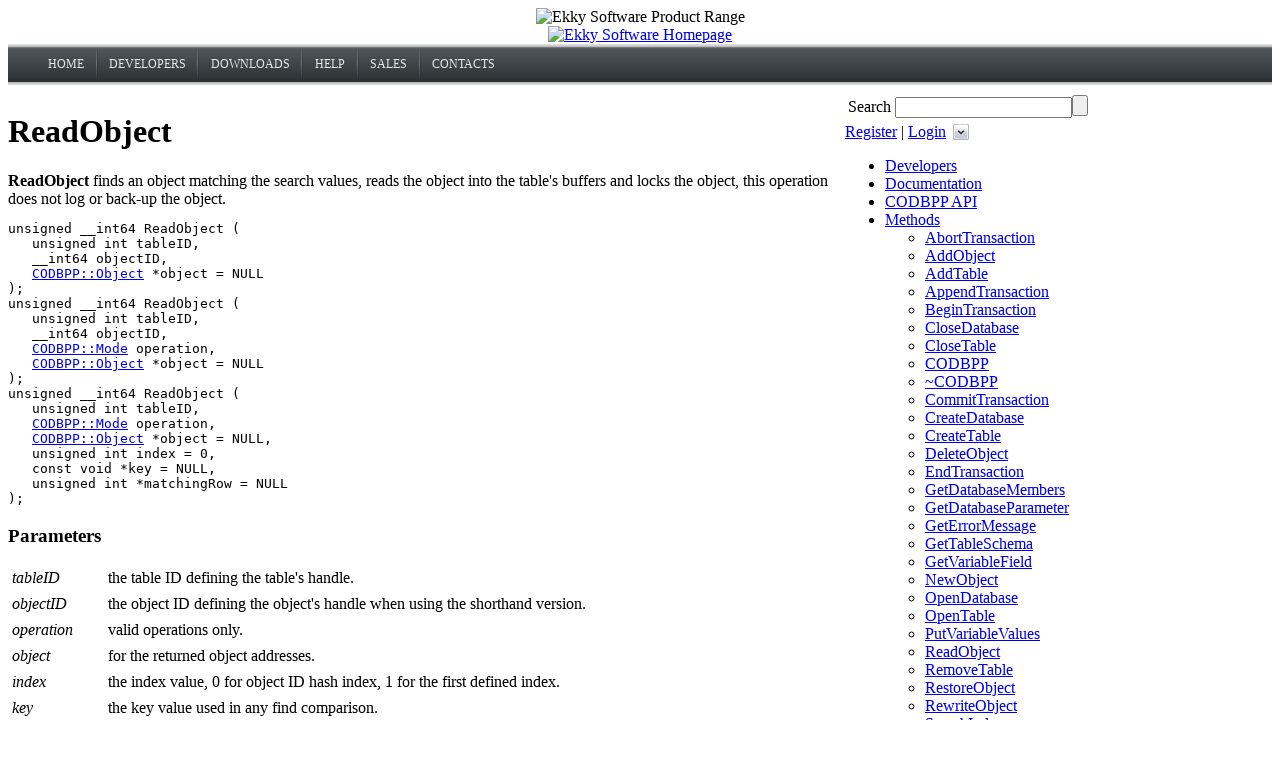

--- FILE ---
content_type: text/html; charset=UTF-8
request_url: http://tdbe.ekkysoftware.com/Documentation/CODBPP/ReadObject
body_size: 6717
content:
<!DOCTYPE html>
<html xmlns="http://www.w3.org/1999/xhtml" xml:lang="en-us" lang="en-us" >
	<head>
		<meta http-equiv="content-type" content="text/html; charset=utf-8" />
		<meta name="viewport" content="width=device-width;"/>
		<meta id="robots" name="robots" content="index, follow"/>
		<meta id="app_path" name="app_path" content="/"/>
		<meta id="logged_in" name="logged_in" content=""/>
		<meta id="description" name="description" content="Ekky Software provides you with the most advance Object Database Management Systems (ODBMS) for cutting edge auto recoverable real-time database servers"/>
		<meta id="keywords" name="keywords" content="ObjectDatabase++, Object Orientated Database Management System, embedded ODBMS software, multi-process multi-threaded server-side applications, full multi-process transaction 
				control, real-time database recovery, real-time database compaction, High-end distributed database systems, unbreakable database, auto 
				repairing, unbounded variable length indexes, Free Developer&#039;s License "/>
		<meta id="title" name="title" content="ObjectDatabase++ Documentation - ReadObject"/>
		<meta id="author" name="author" content="Ekky Software"/>
		<title>ObjectDatabase++ Documentation - ReadObject</title>
		<link type="text/css" rel="stylesheet" href="/javascripts/prettify/prettify.css"/>
		<link type="text/css" rel="stylesheet" href="/components/site/site.css"/>
		<link type="text/css" rel="stylesheet" href="/javascripts/overcast/jquery-ui-1.9.2.custom.min.css"/>
		<link type="text/css" rel="stylesheet" href="/modules/menu/menu.css"/>
		<link type="text/css" rel="stylesheet" href="/components/tdbe_shop/tdbe_shop.css"/>
		<link type="text/css" rel="stylesheet" href="/components/contact_us/contact_us.css"/>
		<link type="text/css" rel="stylesheet" href="/components/user/user.css"/>
		<link rel="stylesheet" media="screen" type="text/css" href="/skins/html/tdbe/default.css" />
		<!--[if lte IE 7]>
			<link rel="stylesheet" media="screen" type="text/css" href="/skins/html/tdbe/ieonly.css" />
		<![endif]-->
		<link rel="stylesheet" media="screen" type="text/css" href="/skins/html/tdbe/odbpp.css" />
		<link rel="icon" href="/skins/html/tdbe/odbpp_images/favicon.ico" type="image/x-icon" />
		<link rel="shortcut icon" href="/skins/html/tdbe/odbpp_images/favicon.ico" type="image/x-icon" />
		<link rel="stylesheet" media="print" type="text/css" href="/skins/html/tdbe/print.css" />
		<script type="text/javascript" src="/javascripts/jquery-1.8.3.min.js"></script>
		<script type="text/javascript" src="/javascripts/prettify/prettify.js"></script>
		<script type="text/javascript" src="/javascripts/jquery-ui-1.9.2.custom.min.js"></script>
		<script type="text/javascript" src="/javascripts/jquery.validate-1.10.0.min.js"></script>
		<script type="text/javascript" src="/javascripts/additional-methods-1.10.0.min.js"></script>
		<script type="text/javascript" src="/javascripts/jquery-sizzle-1.8.2.js"></script>
		<script type="text/javascript" src="/components/site/site.js"></script>
		<script type="text/javascript" src="/modules/menu/menu.js"></script>
		<script type="text/javascript" src="/components/tdbe_shop/tdbe_shop.js"></script>
		<script type="text/javascript" src="/components/contact_us/contact_us.js"></script>
		<script type="text/javascript" src="/components/user/user.js"></script>
		<script type="text/javascript">
		//<![CDATA[

$(document).ready(function () {
	prettyPrint();
});


		var names = ['comment_given_name','comment_family_name','comment_email','comment_text'];
		jQuery(document).ready(function() {
			jQuery.extend(jQuery.validator.messages, {required: '', email: '', number: ''});
			jQuery('#comment-form').validate();
			jQuery('#comment-login-form').validate();
			jQuery('#comment-login-dialog').dialog({
					autoOpen: false,
					height: 280,
					width: 300,
					modal: true,
					buttons: {
						'Login': function() { ajax_comment_login();},
						Cancel: function() { $( this ).dialog('close');}
					},
					close: function() {
				}
			});
			for(var i = 0, obj; i < names.length; i++){
				if((obj = jQuery('#'+names[i])) != null){
					obj.focus(selectFocus);
					obj.blur(selectBlur);
				}
			}
		});
		
		//]]>
		</script>
	</head>
	<body>
				<a name="up" id="up"></a>
		<div class="center" align="center"><div id="wrapper"><div id="wrapper_l"><div id="wrapper_r">
			<div id="header" class="noprint">
				<div id="header_content">
					<div id="top-cart" style="display:none"> </div>					<div id="header_sphere"><img usemap="#product_sheres" src="/skins/html/tdbe/images/spherebuttons250-3.png" alt="Ekky Software Product Range"/></div>
					<a href="/"><img id="logo" alt="Ekky Software Homepage" border="0" src="/skins/html/tdbe/images/ekkyglow-1.png"/></a>
				</div>
				<div id="menu"><div id="menu_left"><div id="menu_right"><ul class="lavaLamp"><li><a class="parent" href="/"><span>HOME</span></a><ul>
<li class="noLava"><span class="heading">ObjectDatabase++</span></li>
<li class="noLava"><a class="parent" href="/ODBPP/#Features"><span>Features</span></a><ul>
<li class="noLava"><a href="/ODBPP/Features/ODBEditor"><span>Free GUI Editor</span></a></li>
<li class="noLava"><a href="/ODBPP/Features/TScript"><span>TScript Langauge</span></a></li>
<li class="noLava"><a href="/ODBPP/Features/License"><span>Free Dev License</span></a></li>
<li class="noLava"><a href="/ODBPP/Features/Server-Apps"><span>Server Apps</span></a></li>
<li class="noLava"><a href="/ODBPP/Features/Multi-Process"><span>Multi-Process</span></a></li>
<li class="noLava"><a href="/ODBPP/Features/Recovery"><span>Real-Time</span></a></li>
<li class="noLava"><a href="/ODBPP/Features/ATL-COM-Interface"><span>ATL COM Interface</span></a></li>
<li class="noLava"><a href="/ODBPP/Features/Compaction"><span>Compaction</span></a></li>
<li class="noLava"><a href="/ODBPP/Features/Token-Indexes"><span>Token Indexes</span></a></li>
<li class="noLava"><a href="/ODBPP/Features/Variable-Indexes"><span>Variable Indexes</span></a></li>
<li class="noLava"><a href="/ODBPP/Features/Spatial-Indexes"><span>Spatial Indexes</span></a></li>
<li class="noLava"><a href="/ODBPP/Features/Pattern-Indexes"><span>Pattern Indexes</span></a></li>
<li class="noLava"><a href="/ODBPP/Features/Grayed-Commit"><span>Grayed Commit</span></a></li>
<li class="noLava"><a href="/ODBPP/Features/Multi-Platform"><span>Multi Platforms</span></a></li>
<li class="noLava"><a href="/ODBPP/Features/Multi-Entry"><span>Multi-Entry</span></a></li>
<li class="last noLava"><a href="/ODBPP/Features/64bitOIDs"><span>64 bit Object IDs</span></a></li>
</ul></li>
<li class="noLava"><a class="parent" href="/ODBPP/#FAQs"><span>FAQs</span></a><ul>
<li class="noLava"><a href="/ODBPP/FAQs/Wireless"><span>Wireless</span></a></li>
<li class="noLava"><a href="/ODBPP/FAQs/RDBMS"><span>RDBMS V ODBMS</span></a></li>
<li class="noLava"><a href="/ODBPP/FAQs/SQL"><span>OQL &amp; SQL</span></a></li>
<li class="noLava"><a href="/ODBPP/FAQs/Log-File"><span>Transaction Log</span></a></li>
<li class="noLava"><a href="/ODBPP/FAQs/Speed"><span>Speed</span></a></li>
<li class="last noLava"><a href="/ODBPP/FAQs/Indexes"><span>Indexes</span></a></li>
</ul></li>
<li class="noLava"><span class="heading">TScript</span></li>
<li class="noLava"><a class="parent" href="/TScript/#Features"><span>Features</span></a><ul>
<li class="noLava"><a href="/TScript/Features/Extensible-CPP"><span>Extensible C++</span></a></li>
<li class="noLava"><a href="/TScript/Features/Its-Free"><span>It&#039;s Free</span></a></li>
<li class="noLava"><a href="/TScript/Features/Proactive-Security"><span>Security</span></a></li>
<li class="last noLava"><a href="/TScript/Features/Multiple-Supported-OS"><span>Multiple OS</span></a></li>
</ul></li>
<li class="last noLava"><a class="parent" href="/TScript/#FAQs"><span>FAQs</span></a><ul>
<li class="noLava"><a href="/TScript/FAQs/Why"><span>Why???</span></a></li>
<li class="last noLava"><a href="/TScript/FAQs/C-Scripting-Language"><span>C++ Scripting?</span></a></li>
</ul></li>
</ul></li>
<li class="selectedLava"><a class="parent" href="/Developers"><span>DEVELOPERS</span></a><ul>
<li class="noLava"><a class="parent" href="/Developers"><span>Documentation</span></a><ul>
<li class="noLava"><span class="heading">ObjectDatabase++</span></li>
<li class="noLava"><a href="/Documentation/CODBPP-API"><span>CODBPP API</span></a></li>
<li class="noLava"><a href="/Documentation/ODBPPLib-API"><span>ODBPP ATL COM</span></a></li>
<li class="noLava"><span class="heading">TScript</span></li>
<li class="noLava"><a href="/Documentation/CTScript-API"><span>TScript API</span></a></li>
<li class="last noLava"><a href="/Documentation//TScript-Lang-TOC"><span>Language</span></a></li>
</ul></li>
<li class="noLava"><a href="/Developers/Bug-Report"><span>Bug Report</span></a></li>
<li class="noLava"><a href="/Developers/Linux-Notes"><span>Linux Notes</span></a></li>
<li class="last noLava"><a href="/Developers"><span>Example Code</span></a></li>
</ul></li>
<li><a class="parent" href="/Downloads"><span>DOWNLOADS</span></a><ul>
<li class="noLava"><a href="/Downloads#ODBEditor"><span>ODBPP SDK</span></a></li>
<li class="noLava"><a href="/Downloads#CODBPP"><span>ODBPP</span></a></li>
<li class="last noLava"><a href="/Downloads#TScript"><span>TScript</span></a></li>
</ul></li>
<li><a class="parent" href="/Help"><span>HELP</span></a><ul>
<li class="noLava"><a href="/Documentation/ODBEditor-TOC"><span>ODBPP Editor</span></a></li>
<li class="last noLava"><a href="/Documentation/TScript-Lang-TOC"><span>TSript Language</span></a></li>
</ul></li>
<li><a class="parent" href="/Sales"><span>SALES</span></a><ul>
<li class="noLava"><a href="/Sales#ODBEditor"><span>GUI Editor</span></a></li>
<li class="last noLava"><a href="/Sales#CODBPP"><span>ODBPP</span></a></li>
</ul></li>
<li class="last"><a class="parent" href="/Contacts"><span>CONTACTS</span></a><ul>
<li class="noLava"><a href="/Contacts"><span>Contact Us</span></a></li>
<li class="noLava"><a href="/Contacts/About-Us"><span>About Us</span></a></li>
<li class="noLava"><a href="/Contacts/Careers"><span>Careers</span></a></li>
</ul></li>
</ul></div></div></div>			</div>
							<div id="main"><table cellpadding="0" cellspacing="0" border="0" width="100%"><tr><td valign="top">
					<div id="content_border" style="height:100%"><div id="content_border_bot"><div id="content_border_top">
										<div id="content"><div class="left-content"><div class="main-content"><h1>ReadObject</h1><strong>ReadObject</strong> finds an object matching the search values, reads the object
				into the table's buffers and locks the object, this operation does not log or
				back-up the object.<pre class="prettyprint lang-cpp">unsigned __int64 ReadObject (
   unsigned int tableID,
   __int64 objectID,
   <a href="ClassObject" title="CODBPP::Object">CODBPP::Object</a> *object = NULL
);
unsigned __int64 ReadObject (
   unsigned int tableID,
   __int64 objectID,
   <a href="Mode" title="CODBPP::Mode">CODBPP::Mode</a> operation,
   <a href="ClassObject" title="CODBPP::Object">CODBPP::Object</a> *object = NULL
);
unsigned __int64 ReadObject (
   unsigned int tableID,
   <a href="Mode" title="CODBPP::Mode">CODBPP::Mode</a> operation,
   <a href="ClassObject" title="CODBPP::Object">CODBPP::Object</a> *object = NULL,
   unsigned int index = 0,
   const void *key = NULL,
   unsigned int *matchingRow = NULL
);</pre><h3>Parameters</h3><table cellspacing="0" cellpadding="4">
<tbody><tr class="oddRow"><td valign="top"><em>tableID</em></td><td valign="top">the table ID defining the table&#039;s handle.</td></tr>
<tr class="evenRow"><td valign="top"><em>objectID</em></td><td valign="top">the object ID defining the object&#039;s handle when using the shorthand version.</td></tr>
<tr class="oddRow"><td valign="top"><em>operation</em></td><td valign="top">valid operations only.</td></tr>
<tr class="evenRow"><td valign="top"><em>object</em></td><td valign="top">for the returned object addresses.</td></tr>
<tr class="oddRow"><td valign="top"><em>index</em></td><td valign="top">the index value, 0 for object ID hash index, 1 for the first defined index.</td></tr>
<tr class="evenRow"><td valign="top"><em>key</em></td><td valign="top">the key value used in any find comparison.</td></tr>
<tr class="oddRow"><td valign="top"><em>matchingRow</em></td><td valign="top">used to identify which row of a sub-table field, within the current object has the matching multi-entry index value.</td></tr>
</tbody></table>
<h3>Return Values</h3>If the method succeeds, the return value is zero else see <a href="ErrorCodes" title="error codes">error codes</a> for more details.<h3>Remarks</h3><ul class="fancy-list"><li class="first"><strong>ReadObject</strong> can be used before <a href="DeleteObject" title="DeleteObject">DeleteObject</a> or <a href="RewriteObject" title="RewriteObject">RewriteObject</a> to enable 2-phased commit protocols.</li><li><strong>ReadObject</strong> will attempt to lock twenty times longer if the object is 
						above the transaction's high water mark, if the object is below the mark than <strong>ReadObject</strong>
						will return an error if unable to gain object lock.</li><li><strong>ReadObject</strong> will allow the operation of <a href="Mode#NO_LOCK" title="CODBPP::NO_LOCK">CODBPP::NO_LOCK</a> if the object is un-important to the finial results of the transaction and locking would only block other transactions from completing.</li><li class="last"><strong>ReadObject</strong> will allow the operation of <a href="Mode#NO_WAIT" title="CODBPP::NO_WAIT">CODBPP::NO_WAIT</a> and <a href="Mode#SHORT_WAIT" title="CODBPP::SHORT_WAIT">CODBPP::SHORT_WAIT</a> if the object is known to be locked and there is little need to wait the entire timeout period before returning <a href="ErrorCodes#27" title="CODBPP::UNABLE_TO_LOCK_OBJECT">CODBPP::UNABLE_TO_LOCK_OBJECT</a>.</li></ul></div><div class="left-heading"><div><div>Example Use</div></div></div>
<div class="main-content"><div class="tab-container"><ul class="tab-tabs"><li class="first last tab-current"><span>C++</span></li></ul><div class="tab-body" id="tab-body-1"><pre class="prettyprint lang-cpp">#include &quot;ODBPP.h&quot;

#define FIRST_TABLE 1

struct FixedObject{
   int First;
   double Second;
} *fixedObject;

int wmain(int argc, wchar_t* argv[])
{
   unsigned __int64 error;
   CODBPP database;
   CODBPP::Object object;
   const char16_t *userName = u&quot;UserName&quot;, *message;
   char16_t buffer[128];
   if((error = database.BeginTransaction()) == NO_ERROR
   &amp;&amp; (error = database.OpenTable(FIRST_TABLE)) == NO_ERROR
   &amp;&amp; (error = database.ReadObject(FIRST_TABLE,
      CODBPP::EQUALTO,&amp;object,1,userName)) == NO_ERROR){
      fixedObject = (struct FixedObject*)object.fixed;
      swprintf(buffer,u&quot;First = %d, Second = %g&quot;,
                 fixedObject-&gt;First, fixedObject-&gt;Second);
      MessageBox(buffer);
   }
   if(error &amp;&amp; database.GetErrorMessage(&amp;message) == NO_ERROR)
      MessageBox(message);
   database.EndTransaction();
   return NO_ERROR;
}</pre></div></div><h3>Also See</h3><a href="AddObject" title="AddObject">AddObject</a>, <a href="DeleteObject" title="DeleteObject">DeleteObject</a>, <a href="NewObject" title="NewObject">NewObject</a>, <a href="RestoreObject" title="RestoreObject">RestoreObject</a>, <a href="RewriteObject" title="RewriteObject">RewriteObject</a></div></div><div class="left-content"><div id="comments-div" style="clear:both"><a class="comment-listen-btn" id="comment-unlisten-btn" href="javascript:void(0)" style="display:none" onclick="unlisten_comment('Content','189','')"  title="Unlisten All">Unlisten All</a><a class="comment-listen-btn" id="comment-listen-btn" href="javascript:void(0)" onclick="listen_comment('Content','189','')"  title="Listen All">Listen All</a><div class="left-heading" id="comment-heading"><div><div>Comments (0)</div></div></div>
<div id="comment-list"></div><div id="comment-login-dialog" title="Please Log In" style="display:none"><form id="comment-login-form" action="https://tdbe.ekkysoftware.com/user/logon/ajax" method="post"><input id="comment_action" name="comment_action" type="hidden"/><input id="comment_id" name="comment_id" type="hidden"/><label id="comment_user_email_label" for="comment_user_email">Email</label><input class="required email" id="comment_user_email" name="comment_user_email" type="text"/><label id="comment_user_password_label" for="comment_user_password">Password</label><input class="required" id="comment_user_password" name="comment_user_password" type="password"/><div id="comment-login-links"><a href="https://tdbe.ekkysoftware.com/user/register" target="_blank" title="Register">Register</a><a href="https://tdbe.ekkysoftware.com/user/forgot_password" target="_blank" title="Forgotten Pasword">Forgotten Pasword</a></div></form></div><form class="noprint" id="comment-form" action="https://tdbe.ekkysoftware.com/site/comment/ajax" method="post" onsubmit="return ajax_post_comment();"><input id="comment_type" type="hidden" value="Content"/><input id="comment_group_id" type="hidden" value="189"/><div id="comment-add-div"><div class="comment-user-div"><div class="comment-given-name-div"><input class="required comment-given-name" id="comment_given_name" name="comment_given_name" type="text"/></div><div class="comment-family-name-div"><input class="required comment-family-name" id="comment_family_name" name="comment_family_name" type="text"/></div><div class="comment-email-div"><input class="required email comment-email" id="comment_email" name="comment_email" type="text"/></div><div style="clear:both"></div></div><div class="comment-text-div"><textarea class="required comment-text" id="comment_text" rows="4" cols="50" name="comment_text" onkeyup="commentCharsLeft(this,'')"></textarea></div><div style="float:left;width:300px;margin-bottom:10px"><input type="submit" value="Submit"/><span class="comment-chars-left" id="comment-chars-left">Characters left: 2500</span></div><div style="float:right;width:150px;margin-bottom:5px"><label id="comment_listen_responses_label" for="comment_listen_responses" class="comment-property"><input class="comment-property" id="comment_listen_responses" name="comment_listen_responses" type="checkbox" checked="checked"/>Listen Responses</label></div><div style="float:right;width:180px"><label id="comment_notify_publish_label" for="comment_notify_publish" class="comment-property"><input class="comment-property" id="comment_notify_publish" name="comment_notify_publish" type="checkbox" checked="checked"/>Notify When Published</label></div></div></form></div></div><div>&nbsp;</div></div>
					</div></div></div>
				</td><td width="250" valign="top" class="noprint">
					<div id="right_panel">
						<div class="right_panel_module"><div id="search"><form name="site_search_form" action="/site/search" method="get"><table><tr><td><label for="site_search_text">Search</label></td><td><div id="site_search"><table border="0" cellspacing="0" cellpadding="0"><tr><td><input type="text" id="site_search_text" name="site_search_text" value=""/></td><td><input type="submit" id="site_search_button" value=""/></td></tr></table></div></td></tr></table></form></div></div>						<div class="right_panel_module"><div id="top-cart-content"><a id="user-register" href="/user/register" title="Register">Register</a> | <a id="user-logon" href="https://tdbe.ekkysoftware.com/user/logon" title="">Login<img src="/components/user/images/dropdown.gif" alt="Logon into existing account" /></a><div id="user-logon-inputs"><form action="https://tdbe.ekkysoftware.com/user/logon" method="post"><input name="user_return_page" type="hidden" value="/Documentation/CODBPP/ReadObject"/><label id="user_email_label" for="user_email">Email</label><input id="user_email" name="user_email" type="text"/><label id="user_password_label" for="user_password">Password</label><input id="user_password" name="user_password" type="password"/><a id="forgot_password" href="https://tdbe.ekkysoftware.com/user/forgot_password" title="Forgot Password">Forgot Password</a><input id="user_logon" name="user_logon" type="submit" value="Login"/></form></div></div></div>												<div class="right_panel_module"><div id="bread_crumbs"><ul>
<li><div><a href="/Developers"><span>Developers</span></a></div></li>
<li><div><a href="/Developers#Documentation"><span>Documentation</span></a></div></li>
<li><div><a href="/Documentation/CODBPP-API"><span>CODBPP API</span></a></div></li>
<li><div><a href="/Documentation/CODBPP-API#Methods"><span>Methods</span></a></div><ul><li><div><a href="/Documentation/CODBPP/AbortTransaction"><span>AbortTransaction</span></a></div></li>
<li><div><a href="/Documentation/CODBPP/AddObject"><span>AddObject</span></a></div></li>
<li><div><a href="/Documentation/CODBPP/AddTable"><span>AddTable</span></a></div></li>
<li><div><a href="/Documentation/CODBPP/AppendTransaction"><span>AppendTransaction</span></a></div></li>
<li><div><a href="/Documentation/CODBPP/BeginTransaction"><span>BeginTransaction</span></a></div></li>
<li><div><a href="/Documentation/CODBPP/CloseDatabase"><span>CloseDatabase</span></a></div></li>
<li><div><a href="/Documentation/CODBPP/CloseTable"><span>CloseTable</span></a></div></li>
<li><div><a href="/Documentation/CODBPP/CODBPP"><span>CODBPP</span></a></div></li>
<li><div><a href="/Documentation/CODBPP/dCODBPP"><span>~CODBPP</span></a></div></li>
<li><div><a href="/Documentation/CODBPP/CommitTransaction"><span>CommitTransaction</span></a></div></li>
<li><div><a href="/Documentation/CODBPP/CreateDatabase"><span>CreateDatabase</span></a></div></li>
<li><div><a href="/Documentation/CODBPP/CreateTable"><span>CreateTable</span></a></div></li>
<li><div><a href="/Documentation/CODBPP/DeleteObject"><span>DeleteObject</span></a></div></li>
<li><div><a href="/Documentation/CODBPP/EndTransaction"><span>EndTransaction</span></a></div></li>
<li><div><a href="/Documentation/CODBPP/GetDatabaseMembers"><span>GetDatabaseMembers</span></a></div></li>
<li><div><a href="/Documentation/CODBPP/GetDatabaseParameter"><span>GetDatabaseParameter</span></a></div></li>
<li><div><a href="/Documentation/CODBPP/GetErrorMessage"><span>GetErrorMessage</span></a></div></li>
<li><div><a href="/Documentation/CODBPP/GetTableSchema"><span>GetTableSchema</span></a></div></li>
<li><div><a href="/Documentation/CODBPP/GetVariableField"><span>GetVariableField</span></a></div></li>
<li><div><a href="/Documentation/CODBPP/NewObject"><span>NewObject</span></a></div></li>
<li><div><a href="/Documentation/CODBPP/OpenDatabase"><span>OpenDatabase</span></a></div></li>
<li><div><a href="/Documentation/CODBPP/OpenTable"><span>OpenTable</span></a></div></li>
<li><div><a href="/Documentation/CODBPP/PutVariableValues"><span>PutVariableValues</span></a></div></li>
<li><div class="bread-crumbs-current"><a href="/Documentation/CODBPP/ReadObject"><span>ReadObject</span></a></div></li>
<li><div><a href="/Documentation/CODBPP/RemoveTable"><span>RemoveTable</span></a></div></li>
<li><div><a href="/Documentation/CODBPP/RestoreObject"><span>RestoreObject</span></a></div></li>
<li><div><a href="/Documentation/CODBPP/RewriteObject"><span>RewriteObject</span></a></div></li>
<li><div><a href="/Documentation/CODBPP/SearchIndex"><span>SearchIndex</span></a></div></li>
<li><div><a href="/Documentation/CODBPP/SetDatabaseParameter"><span>SetDatabaseParameter</span></a></div></li>
<li><div><a href="/Documentation/CODBPP/SetTableSchema"><span>SetTableSchema</span></a></div></li>
<li><div><a href="/Documentation/CODBPP/Version"><span>Version</span></a></div></li>
<li><div><a href="/Documentation/CODBPP/WaitNextCommit"><span>WaitNextCommit</span></a></div></li>
</ul></li>
</ul></div></div>
						<div class="right_panel_module"><div id="contact_us"><h3>Contact Ekky</h3><div id="contact_us_data"><form id="contact_us_form" name="contact_us_form" method="post" action=""><table width="100%"><tr><td><label for="contact_us_name">Name</label></td></tr><tr><td><input type="text" id="contact_us_name" name="contact_us_name"/></td></tr><tr><td><label for="contact_us_email">Email</label></td></tr><tr><td><input type="text" id="contact_us_email" name="contact_us_email"/></td></tr><tr><td><label for="contact_us_cc">CC Me:<input type="checkbox" id="contact_us_cc" name="contact_us_cc"/></label></td></tr><tr><td><label for="contact_us_message">Message</label></td></tr><tr><td><textarea id="contact_us_message" name="contact_us_message" rows="10" cols="50"></textarea></td></tr><tr><td><button type="button" name="contact_us_submit" onclick="ajax_send_contact_us()">Send Message</button></td></tr></table></form><p>Thanks for your interest.</p><p>Ekky Software Customer Support Team.</p></div></div></div>						<div><center>
							<img usemap="#product_sheres_panel" src="/skins/html/tdbe/images/spherebuttons125-1.png" alt="Ekky Software Product Range"/>
						</center></div>
					</div>
				</td></tr></table></div>
						<div id="footer" class="noprint">
				Copyright &copy; 2003-2025 Ekky Software Pty. Ltd. | <a href="/site/map" title="Site Map">Site Map</a> | <a href="/Privacy-Statement" title="Privacy Statement">Privacy Statement</a> | <a href="/Legal-Notice" title="Legal Notice">Legal Notice</a> | <a href="/Company-Policies" title="Policies">Policies</a>			</div>
		</div></div></div></div>
		<map name="product_sheres" id="product_sheres">
			<area shape="circle" coords="31,30,30" href="/" alt="Ekky Software Homepage" />
			<area shape="circle" coords="90,30,30" href="https://www.taccounts.online" alt="T-Accounts Online" />
			<area shape="circle" coords="149,30,30" href="/ODBPP/" alt="ObjectDatabase++" />
			<area shape="circle" coords="208,30,30" href="/TScript/" alt="TScript" />
		</map>
		<map name="product_sheres_panel" id="product_sheres_panel">
			<area shape="circle" coords="31,30,30" href="/" alt="Ekky Software Homepage" />
			<area shape="circle" coords="90,30,30" href="https://www.taccounts.online" alt="T-Accounts Onlinee" />
			<area shape="circle" coords="31,91,30" href="/ODBPP/" alt="ObjectDatabase++" />
			<area shape="circle" coords="90,91,30" href="/TScript/" alt="TScript" />
		</map>
		<!-- BEGIN SERVER OWL AVAILABILITY CODE -->
<script type='text/javascript'>(function(i,s,o,g,r,a,m){i['ServerOwlObject']=r;i[r]=i[r]||function(){(i[r].q=i[r].q||[]).push(arguments)},i[r].l=1*new Date();a=s.createElement(o),m=s.getElementsByTagName(o)[0];a.async=1;a.src=g;m.parentNode.insertBefore(a,m)})(window,document,'script','//www.serverowl.net/javascripts/pixel.js','sat'); sat('ta','ekky-software');sat('tc','tdbe-server');</script>
<noscript><img height='1' width='1' style='display:none' src='//www.serverowl.net/index.php/pixel.png?v=0&ta=ekky-software&tc=tdbe-server&st=0' /></noscript>
<!-- END SERVER OWL AVAILABILITY CODE -->
		<script type="text/javascript">
		//<![CDATA[
			$.get($('#app_path').get(0).content + "cron?protocol=ajax&rand="+Math.random(), function(data) {
			if ($('.debug-message').get(0) != null) $('.debug-message').append($('<div class="debug-message"><\/div>').html(data));
			});
		//]]>
		</script>
	</body>
</html>

--- FILE ---
content_type: text/css
request_url: http://tdbe.ekkysoftware.com/components/site/site.css
body_size: 1587
content:
/* This file is automatically generated from the source files.
 * Do not modify this file, modify source class instead
 */

#comments-div .comment-user-div {margin-bottom:5px;}
#comments-div .comment-given-name {background: url(images/comments_bg.png) no-repeat 10px -2px; width: 97%}
#comments-div .comment-family-name {background: url(images/comments_bg.png) no-repeat 10px -32px; width: 97%}
#comments-div .comment-email {background: url(images/comments_bg.png) no-repeat 10px -62px; width: 98%}
#comments-div .comment-text{background: url(images/comments_bg.png) no-repeat 10px -92px; width:98%; height:200px; padding:4px}
.comment-given-name-div {width:25%; float:left; padding:0 0 5px 0}
.comment-family-name-div {width:25%; float:left; padding:0 0 5px 0}
.comment-email-div {width:50%; float:left; padding:0 0 5px 0}
@media (max-width: 580px){
    .comment-given-name-div {width: 49.5%;}
    .comment-family-name-div {width: 49.5%; margin-right:0}
    .comment-email-div {width: 99.5%}
    #comments-div .comment-text{width:96%;}
}
#comments-div .comment-text-div { margin:5px 0 10px 0; clear:both}
#comments-div .comment-submit-div{ margin-bottom:10px}
#comments-div .comment-chars-left{padding-left: 10px; white-space:nowrap;}
#comments-div .success-message{ margin:0 0 10px; padding: 10px;}
#comments-div .comment{margin: 2px 0 8px; border-bottom: 1px solid #ccc; padding: 5px 1px 10px;}
#comments-div .child{margin: 2px 0; border: none; border-left: 1px solid #ccc; padding: 5px 0 0px 10px;}
#comments-div .comment:hover > div.comment-footer{opacity:1}
#comments-div .comment div.author-details{ margin: 0 0 3px;}
#comments-div .comment pre { margin:0; white-space: pre-wrap; word-wrap: break-word;}
#comments-div #comment-list{ padding-bottom:10px;}
#comments-div .comment-details{ color: #999999; font-size: 11px;}
#comments-div .comment-commands{ float:right; color: #999999; font-size: 11px; margin-right:5px;}
#comments-div .comment-commands a{ color: #999999;}
#comments-div .comment-footer{ height: auto; margin: 5px 0 0; min-height: 30px; padding: 0 10px 0 7px; text-align: right; opacity: 0.5; transition: opacity 0.1s linear 0s;}
#comments-div .child div.comment-footer{ }
#comments-div .comment-like-btn, #comments-div .comment-reply-btn, #comments-div .comment-listen-btn
{
    background-color: #F5F5F5; border: 1px solid #A8C1C1; border-radius: 5px 5px 5px 5px;
    cursor: pointer; padding: 5px 8px; color: #656565; text-shadow: 0 1px 1px rgba(255, 255, 255, 0.75); top: 0; font-size: 12px; text-decoration: none;
}
#comments-div .comment-like-image{ margin: 0 10px -3px 0; height:20px; width:25px; display:inline-block; background:url(images/social_icons.png) no-repeat -235px 0;}
#comments-div .comment-like-btn, #comments-div .comment-listen-btn{ margin-right:10px; }
#comments-div .comment-listen-btn.disabled{ color: #bbb; }
#comments-div .comment-like-btn:hover, #comments-div .comment-listen-btn:hover{ background-color:inherit; }
#comments-div .comment-listen-btn.disabled:hover{ background-color:#F5F5F5; }
#comments-div #comment-listen-btn, #comments-div #comment-unlisten-btn{ float:right; margin:5px 5px 0 0; padding: 0 8px;}
#comments-div #comment-listen-btn:hover, #comments-div #comment-unlisten-btn:hover{ background-color:white; }
#comments-div .comment-reply-btn:hover{ background-color:inherit; }
#comments-div .comment-property { color:#444; font-weight:normal;}
#comment-login-dialog label {display:block;}
#comment-login-dialog input {width:250px}
#comment-login-dialog label.error {display:inline-block;}
#comment-login-dialog #comment-login-links{margin-top:10px;}
#comment-login-dialog #comment-login-links a{margin-right:15px; font-size: 11px;}

#community-comments{ padding:0 0 0 6px; margin:2px 5px 0 0; display:inline-block; float:left; background: url(images/comment-left.png) no-repeat;}
#community-comments a {padding:1px 5px 1px 3px; background-color:#f5f8f9; border:1px solid #d0d6d1; border-left:none;}
.community-share-icon{ float:left; margin-left:3px; height:24px; width:24px; cursor:pointer; position:relative;}
#community-twitter{background: url(images/social_icons.png) no-repeat;}
#community-twitter-count{height:63px; width:58px; position:absolute; top: -80px; left:-25px; background:#fff; border:1px solid #d0d6d1; padding:10px; z-index:50}
#community-facebook{background: url(images/social_icons.png) -28px 0 no-repeat;}
#community-facebook-count{height:63px; width:50px; position:absolute; top: -80px; left:-18px; background:#fff; border:1px solid #d0d6d1; padding:10px; z-index:50}
#community-googleplus{background: url(images/social_icons.png) -86px 0 no-repeat;}
#community-googleplus-count{height:63px; width:50px; position:absolute; top: -80px; left:-20px; background:#fff; border:1px solid #d0d6d1; padding:10px; z-index:50}

#site_search_again{ padding: 0 0 20px 0;}
.site_seach_heading{ font-size:14px;}

#email-users label.input_label, div#email-users div.label{ display:inline-block; width: 120px;}
#email-users input[type=text], div#email-users input[type=password], div#email-users input[type=file] { margin:10px 0 3px; width: 290px; }
#email-users textarea { margin:10px 0 3px; width:100%; height: 600px;}
#email-users input#subject {width:500px;}
#email-users select{ margin-top:7px; padding: 3px 0; width:290px;}
#email-users input[type=checkbox]{ margin: 10px 5px 10px 120px;}
#email-users label.checkbox_label{ width:auto; margin-left:5px;}
#email-users div.static-text{ margin:8px auto 3px;}
#email-users div.password_div label.error{ display:block; background-image:none; margin-left:120px; width:auto; color: #ff3030;}
#email-users input[type=submit]{ margin: 15px 0 0 120px; width: 150px;}


--- FILE ---
content_type: text/css
request_url: http://tdbe.ekkysoftware.com/modules/menu/menu.css
body_size: 1675
content:
/* This file is automatically generated from the source files.
 * Do not modify this file, modify source class instead
 */

/** ********************************************* * Prototype of styles for horizontal CSS-menu * @data 30.06.2009 ********************************************* * (X)HTML-scheme: *  <div id="menu"> *      <ul class="menu"> *          <li><a href="#" class="parent"><span>level 1</span></a> *              <ul> *                  <li><a href="#" class="parent"><span>level 2</span></a> *                      <ul><li><a href="#"><span>level 3</span></a></li></ul> *                  </li> *              </ul> *          </li> *          <li class="last"><a href="#"><span>level 1</span></a></li> *      </ul> *  </div> ********************************************* *//* menu::base */div#menu{ height:48px; background:url(images/main-bg.png) repeat-x;}div#menu ul{ margin:0; padding:0 0 0 30px; list-style:none;}div#menu ul.lavaLamp{ z-index:148;}div#menu li{ position:relative; z-index:149; margin:0; padding:0 5px 0 0; display: block; float:left;}div#menu li:hover>ul{ left: -2px;}div#menu a{ position:relative; z-index:150; height:48px; display:block; float:left; line-height:43px; text-decoration:none; font:normal 12px Trebuchet MS;}div#menu a:hover, div#menu a:hover span{ color:#fff;}div#menu li.selectClass a{}div#menu span{ display:block; cursor:pointer; background-repeat:no-repeat; background-position:95% 0; white-space:nowrap;}div#menu ul ul a.parent span{ background-position:95% 8px; background-image: url(images/item-pointer.gif);}div#menu ul ul a.parent:hover span{ background-image: url(images/item-pointer-mover.gif);}div#menu #menu_right {position:absolute;}/* menu::level1 */div#menu a{ padding:0 10px 0 10px; line-height:30px; color:#e5e5e5;}div#menu span{ margin-top: 5px;}/**@replace#1*/div#menu li { background: url(images/main-delimiter.png) 98% 4px no-repeat; }div#menu li.last { background: none; }/* menu::level2 */div#menu ul ul li { background: none; }div#menu ul ul {    position: absolute;    z-index: 150;    top: 38px;    left: -999em;    width: 163px;    padding: 5px 0 0 0;    background: rgb(45,45,45);    margin-top:1px;}div#menu ul ul a {    padding: 0 0 0 15px;    height: auto;    float: none;    display: block;    line-height: 24px;    color: rgb(169,169,169);}div#menu ul ul span {    margin-top: 0;    padding-right: 15px;    color: rgb(169,169,169);}div#menu ul ul a:hover span {    color: #fff;}div#menu ul ul li.last { background: none; }div#menu ul ul li {    width: 100%;}/* menu::level3 */div#menu ul ul ul {	padding: 0;	margin: -38px 0 0 163px !important;	position: absolute;	z-index: 155;	margin-left:172px;}/* colors */div#menu ul ul ul { background: rgb(41,41,41); }div#menu ul ul ul ul { background: rgb(38,38,38); }div#menu ul ul ul ul { background: rgb(35,35,35); }/* lava lamp */div#menu li.backLava {    background: url(images/lava.png) no-repeat right -48px !important;    background-image: url(images/lava.gif);    width: 10px;    height: 48px;    z-index: 130;    position: absolute;    margin: 0 0 0 -6px;}div#menu li.backLava .leftLava {    background: url(images/lava.png) no-repeat top left !important;    background-image: url(images/lava.gif);    height: 48px;    margin: 0 13px 0 -3px;}#mobile-menu-icon {height:36px; width:47px; background:url(images/mobile_menu_icon.png) 0 4px no-repeat; position: absolute; left:20px; top:70px; display:none}

#swipe-menu-overlay{ display:none; position: absolute; top: 0; left: 0; width: 100%; height: 100%; z-index: 59; background-color: rgba(0,0,0,0.75)}
#swipe-menu-overlay-close {float:right; height:36px; width:36px; background:url(images/mobile_menu_icon.png) -4px -30px no-repeat; position: absolute; right:20px; top:20px}
#swipe-menu {background-color: #fff;}
#swipe-menu {display: block; left: -280px; overflow: hidden; position: fixed; width: 280px; height: 100%; z-index:60; text-align:left;
    moz-box-sizing:border-box; -moz-box-sizing: border-box; -webkit-box-sizing: border-box; box-sizing: border-box;}
#swipe-menu-content { height: 100%; overflow: auto; -webkit-overflow-scrolling: touch;}
#swipe-menu-content #mobile-site-search { margin:6px 3px; padding: 3px; border:solid 1px #ccc; border-radius: 4px; -moz-border-radius: 4px; -webkit-border-radius: 4px}
#swipe-menu-content #mobile-site-search input {border:0; margin:0;}
#swipe-menu-content #mobile-site-search-text { padding:5px 0; font-size:1.2em; width:200px; color:#ccc}
#swipe-menu-content #mobile-site-search-btn {float:right; height:34px; width:42px; background:url(images/mobile_menu_icon.png) -3px -80px no-repeat; overflow:hidden; text-indent:-999px; padding:0}
#swipe-menu-content ul { margin:0; padding:0}
#swipe-menu-content ul h1 {font-size: 1.4em; margin: 20px 0 10px;}
#swipe-menu-content ul h1 a {color:#555; font-weight:bold; display:block;}
#swipe-menu-content ul ul h1 { margin: 10px 0 10px 15px;}
#swipe-menu-content ul ul ul h1 {margin-left: 30px;}
#swipe-menu-content ul ul ul ul h1 {margin-left: 45px;}
#swipe-menu-content ul ul ul ul ul h1 {margin-left: 60px;}
#swipe-menu-content li { margin:0 15px 0 10px; padding:0; list-style:none; border-top:solid 1px #ccc;}
#swipe-menu-content > ul > li.first {border-top:0}
#swipe-menu-content li li { margin:0}
.mobile-menu-active { overflow:hidden;}
.mobile-menu-active #page{ overflow:hidden; height:100%; width:100%}
.mobile-menu-active #swipe-menu-overlay { display:block;}


--- FILE ---
content_type: text/css
request_url: http://tdbe.ekkysoftware.com/components/tdbe_shop/tdbe_shop.css
body_size: 1324
content:
/* This file is automatically generated from the source files.
 * Do not modify this file, modify source class instead
 */

div#top-cart{float:right;width:85px; }
div#top-cart-content a#basket{ 
    display:inline-block; background: url(images/shopping-bag75.png) center top no-repeat; text-decoration: none; height:39px; width:75px; margin:5px 10px 0 0; text-align:center; padding-top:38px; font-weight: bold; font-size: 24px; color: White;
    background-size: 100%;
}
div#top-cart-content a#checkout{ position: relative; left: -15px; display:inline-block; background: url(images/checkout-icon95.png) center no-repeat; height: 32px; width: 95px; }

div#shop-order h1{padding:0 0 0 25px; margin:0;}
div#shop-order table {margin:0;padding:0;}
div#shop-order div, #shop-order td{font-size: 11px;}
div#shop-order .right-text{float:right;}
div#shop-order table td{vertical-align: top; } 
div#shop-order td.order-info {border: solid 1px #999; padding:5px;}
div#shop-order table#order-inner th {font-size:14px; padding:10px 5px; white-space:nowrap; background-image:url(images/table_header_bg.png); height:0px;}
div#shop-order table#order-inner td {padding:10px 5px;}
div#shop-order table#order-inner tr.evenRow td{background-color: #F5F6F7; border-bottom: 1px solid #E0E3E8;}
div#shop-order table#order-inner tr.oddRow td{background-color: #EAECEF; border-bottom: 1px solid #D6DAE0}

div#shop-basket {padding: 0 10px 0 15px;}
div#shop-basket a.enabled-basket-item, #shop-basket a.enabled-basket-item {display:inline-block; height:24px; width:24px; background:url(images/delete24.png) 0 0 no-repeat;}
div#shop-basket a.grayed-basket-item { background:url(images/delete24.png) 0 100% no-repeat;}
div#shop-basket input.basket-quantity {width:50px; text-align:right;}
div#shop-basket th.right-align, div#shop-basket td.right-align { text-align:right; white-space:nowrap;}
div#shop-basket th {padding: 3px 3px; vertical-align:top;}
div#shop-basket td {padding: 5px 3px; vertical-align:top;}
div#shop-basket tr.totalsRow td{ background-color:transparent; border-bottom:0;}

div#order-checkout {padding: 0 15px 0 20px;}
div#order-checkout h3.disabled { color: #999; cursor:default;}
div#order-checkout label.input_label{ display:inline-block; width: 90px;}
div#order-checkout label.error{ display:inline-block; width: 16px; height: 16px; position:relative; left:-18px; background:url(images/input-error-icon.png) 0 0 no-repeat;}
div#order-checkout input[type=text], div#order-checkout input[type=password]{ margin:10px 0 3px; width: 175px; background-color: #D6DAE0; border: 1px solid #6F7D92;}
div#order-checkout input[type=submit]{ margin: 15px 0 0; width: 150px;}
div#order-checkout select#entity_type{ margin: 0; width: 175px;}
div#order-checkout select#country{ width: 265px;}
div#order-checkout div#country-div{ margin: 15px 0 0;}
div#order-checkout input.required { -moz-box-shadow: 0 0 4px #ffc200; -webkit-box-shadow: 0 0 4px #ffc200; box-shadow: 0 0 4px #ffc200;}
div#order-checkout input.error { -moz-box-shadow: 0 0 4px #ff0000; -webkit-box-shadow: 0 0 4px #ff0000; box-shadow: 0 0 4px #ff0000;}
div#order-checkout input.valid { -moz-box-shadow: none; -webkit-box-shadow: none; box-shadow: none;}
div#order-checkout div#create-account-check-div{margin:10px 0;}
div#order-checkout div#checkout-contents1 label.error{ display:block; margin: 5px 0 0 90px; height:auto; width: 175px; background: none; color:#ff3300;}
div#order-checkout img#spinner { position: relative; left: 50%; margin: 30px 0 30px -45px; height: 90px; width: 89px; }
div#order-checkout th.right-align, div#order-checkout td.right-align { text-align:right; white-space:nowrap;}
div#order-checkout div#checkout-contents2 th, div#order-checkout div#checkout-contents2 td {padding:10px 5px;}
div#order-checkout div.right-align { text-align:right; float:right;}
div#order-checkout table#items-table tr.evenRow td{ background-color: #F5F6F7; border-bottom: 1px solid #E0E3E8;}
div#order-checkout table#items-table tr.oddRow td{ background-color: #EAECEF; border-bottom: 1px solid #D6DAE0}
div#order-checkout div#credit-card-expires-div{ margin-top:10px;}
div#order-checkout select#card_ex_year{ width: 70px;}
div#order-checkout div.confirmation{ margin: 20px 0;}
div#order-checkout div#checkout-contents0a, div#order-checkout div#checkout-contents3s{ overflow:hidden; /*hide the ms-dropdowns, prevents all dropdown options from being viewd*/}


--- FILE ---
content_type: text/css
request_url: http://tdbe.ekkysoftware.com/components/user/user.css
body_size: 456
content:
/* This file is automatically generated from the source files.
 * Do not modify this file, modify source class instead
 */


#top-user{float:right; margin:0; position:relative}
#user-logon-inputs{float:right;position:absolute;right:0;padding:5px;width:220px;height:160px;z-index:250;display:none;background-color:white; border:solid 1px #4d4d4d;}
#user-logon-inputs label {display:block}
#user-logon-inputs input[type=text], #user-logon-inputs input[type=password]{margin:10px 0 3px; width: 190px; }

#top-cart-content a img { margin-left:7px; vertical-align:text-bottom;}
#top-cart-content span{ color:White;}
#top-cart-content form { display:inline;left:-20px;}
#top-cart-content input[type=text], #top-cart-content input[type=password] { margin:3px 0 10px; width:210px}
#top-cart-content input[type=submit]{ padding:3px 15px; width:80px; height:30px}
#top-cart-content a#forgot_password {float:right; padding-right:10px;}


--- FILE ---
content_type: text/javascript
request_url: http://tdbe.ekkysoftware.com/components/contact_us/contact_us.js
body_size: 591
content:
/* This file is automatically generated from the source files.
 * Do not modify this file, modify source class instead
 */

function ajax_send_contact_us() {
	if(validate_contact_us(document.contact_us_form.contact_us_name.value,document.contact_us_form.contact_us_email.value,document.contact_us_form.contact_us_message.value)){
		$.post($('#app_path').get(0).content + "contact_us/ajax", //contact_us component file that will return the Ajax data
		{	contact_us_name: document.contact_us_form.contact_us_name.value,
			contact_us_email: document.contact_us_form.contact_us_email.value,
			contact_us_cc: document.contact_us_form.contact_us_cc.checked,
			contact_us_message: document.contact_us_form.contact_us_message.value
		},function(data) {
			$('#contact_us_data').html(data);
		}).fail(function() {
			alert("Send Message Error");
		});
	}
	else return false;
}

function validate_contact_us(name,email,message) {
	var email_pattern = /^(([^<>()[\]\\.,;:\s@\"]+(\.[^<>()[\]\\.,;:\s@\"]+)*)|(\".+\"))@((\[[0-9]{1,3}\.[0-9]{1,3}\.[0-9]{1,3}\.[0-9]{1,3}\])|(([a-zA-Z\-0-9]+\.)+[a-zA-Z]{2,}))$/;
	if (name == '') { alert("Please enter your name."); return false; }
	if (email.search(email_pattern) == -1) { alert("Please enter a valid email address."); return false; }
	if (message == '' || message.length < 10) { alert("Please enter your message."); return false; }
	return true;
}


--- FILE ---
content_type: text/javascript
request_url: http://tdbe.ekkysoftware.com/components/user/user.js
body_size: 288
content:
/* This file is automatically generated from the source files.
 * Do not modify this file, modify source class instead
 */

var user_hoverTimer;
jQuery(document).ready(function() {
    jQuery("#user-logon").bind('mouseover', function() {
        clearTimeout(user_hoverTimer);
        jQuery('#user-logon-inputs').fadeIn(500)
    });
    jQuery("#user-logon").bind('mouseout', function() {
        clearTimeout(user_hoverTimer);
        user_hoverTimer = setTimeout(function() { jQuery('#user-logon-inputs').fadeOut(500); }, 1000);
    });
    jQuery("#user-logon-inputs").bind('mouseover', function() {
        clearTimeout(user_hoverTimer);
        jQuery('#user-logon-inputs').fadeIn(500);
    });
    jQuery("#user-logon-inputs").bind('mouseout', function() {
        clearTimeout(user_hoverTimer);
        user_hoverTimer = setTimeout(function() { jQuery('#user-logon-inputs').fadeOut(500); }, 1000);
    });
});


--- FILE ---
content_type: text/javascript
request_url: http://tdbe.ekkysoftware.com/components/site/site.js
body_size: 3201
content:
/* This file is automatically generated from the source files.
 * Do not modify this file, modify source class instead
 */

//////////////////////////////////////////////////////////////
// Common Site - All Pages
var email_pattern = /^(([^<>()[\]\\.,;:\s@\"]+(\.[^<>()[\]\\.,;:\s@\"]+)*)|(\".+\"))@((\[[0-9]{1,3}\.[0-9]{1,3}\.[0-9]{1,3}\.[0-9]{1,3}\])|(([a-zA-Z\-0-9]+\.)+[a-zA-Z]{2,}))$/;

function blurBackground(input) {
	input.style.backgroundPosition = (input.value == '' ? '2px 2px' : '-999px -999px');
}
function focusBackground(input) {
	input.style.backgroundPosition = '-999px -999px';
}

function attempt_comment_loggin(parentId) {
	jQuery("#comment_action").val('reply');
	jQuery("#comment_id").val(parentId);
	jQuery('#comment-login-dialog').dialog('open');
}

function readCookie(name) {
	var nameEQ = name + "=";
	var ca = document.cookie.split(';');
	for (var i = 0; i < ca.length; i++) {
		var c = ca[i];
		while (c.charAt(0) == ' ') c = c.substring(1, c.length);
		if (c.indexOf(nameEQ) == 0) return c.substring(nameEQ.length, c.length);
	}
	return null;
}

function ajax_comment_login() {
	var email = jQuery("#comment_user_email").val();
	var password = jQuery("#comment_user_password").val();
	var commment_action = jQuery("#comment_action").val();
	var commentId = jQuery("#comment_id").val();
	var sessionId = readCookie("PHPSESSID");
	if (email.search(email_pattern) == -1) { alert("Please enter a valid email address."); return false; }
	if (password == '') { alert("Please enter your password."); return false; }
	jQuery.ajax({
		type: "POST",
		url: jQuery('#comment-login-form').attr('action'),
		data: { user_email: email, user_password: password, PHPSESSID: sessionId },
		success: function(data) {
			jQuery('#logged_in').get(0).content = 'true';
			jQuery('#comment-login-dialog').dialog('close');
			if (commment_action.search(/reply/) != -1) ajax_post_comment(commentId);
			else if (commment_action.search(/like/) != -1) ajax_like_comment(commentId);
			else if (commment_action.search(/listen/) != -1) ajax_listen_comment(jQuery("#comment_type").val(),jQuery("#comment_group_id").val(),commentId);
		},
		error: function(jqXHR, exception) { alert(jqXHR.responseText); }
	});
	return false;
}

function ajax_post_comment(parentId) {
	if (typeof parentId == 'undefined') parentId = '';
	var type = jQuery("#comment_type" + parentId).val();
	var group_id = jQuery("#comment_group_id" + parentId).val();
	var comment = jQuery("#comment_text" + parentId).val();
	var notify = jQuery("#comment_notify_publish" + parentId).prop('checked')?'on':'';
	var listen = jQuery("#comment_listen_responses" + parentId).prop('checked') ? 'on' : '';
	var sessionId = readCookie("PHPSESSID");
	if (jQuery("#comment_given_name" + parentId).get(0) != null) {
		var given_name = $("#comment_given_name" + parentId).val();
		var family_name = $("#comment_family_name" + parentId).val();
		var email = $("#comment_email" + parentId).val();
		if (given_name == '') { alert("Please enter your given name."); return false; }
		if (family_name == '') { alert("Please enter your family name."); return false; }
		if (email.search(email_pattern) == -1) { alert("Please enter a valid email address."); return false; }
		if (comment == '') { alert("Please enter your message."); return false; }
		jQuery.ajax({
			type: "POST",
			url: jQuery('#comment-form').attr('action'),
			data: { type: type, group_id: group_id, parent_id: parentId, given_name: given_name, family_name: family_name, email: email,
			comment: comment, notify_publish: notify, listen_responses: listen, PHPSESSID: sessionId },
			success: function(data) {
				jQuery("#comment-add-div" + parentId).html(data);
				if (typeof parentId != '') jQuery("#comment-footer-" + parentId).slideDown();
			},
			error: function(jqXHR, exception) {
				if (jqXHR.responseCode != 401) attempt_comment_loggin(parentId);
				else alert(jqXHR.responseText); 
			}
		});
	}
	else {
		if (comment == '') { alert("Please enter your message."); return false; }
		jQuery.ajax({
			type: "POST",
			url: jQuery('#comment-form').attr('action'),
			data: { type: type, group_id: group_id, parent_id: parentId, comment: comment, notify_publish: notify, listen_responses: listen, PHPSESSID: sessionId },
			success: function(data) {
				jQuery("#comment-add-div" + parentId).html(data);
				if (typeof parentId != '') jQuery("#comment-footer-" + parentId).slideDown();
			},
			error: function(jqXHR, exception) {
				if (jqXHR.responseCode == 401) attempt_comment_loggin(parentId);
				else alert(jqXHR.responseText); 
			}
		});
	}
	return false;
}

function getOffset(id) { for (var i = 0; i < names.length; i++) { if (names[i] == id) return (i * 30) + 2; } return 92; }
function selectFocus() { this.style.backgroundPosition = '-999px -999px'; }
function selectBlur() { this.style.backgroundPosition = (this.value == '' ? '10px -' + getOffset(this.id) + 'px' : '-999px -999px'); }

function show_comment_reply(type, groupId, parentId) {
    if (jQuery('#comment-add-div' + parentId).length == 0) {
        var user_details = '<div class="comment-user-div">' +
                '<div class="comment-given-name-div"><input type="text" class="required comment-given-name" id="comment_given_name' + parentId + '" name="comment_given_name' + parentId + '"/></div>' +
                '<div class="comment-family-name-div"><input type="text" class="required comment-family-name" id="comment_family_name' + parentId + '" name="comment_family_name' + parentId + '"/></div>' +
                '<div class="comment-email-div"><input type="text" class="required email comment-email" id="comment_email' + parentId + '" name="comment_email' + parentId + '"/></div>' +
                '</div>';
        var form = jQuery('<form class="noprint" onsubmit="return ajax_post_comment(' + parentId + ');">' +
                '<input type="hidden" id="comment_type' + parentId + '" name="comment_type' + parentId + '" value="' + type + '"/>' +
                '<input type="hidden" id="comment_group_id' + parentId + '" name="comment_group_id' + parentId + '" value="' + groupId + '"/>' +
                (jQuery('#logged_in').get(0).content == 'true' ? '' : user_details) + '<div class="comment-text-div"><textarea class="required comment-text" id="comment_text' + parentId + '" name="comment_text' + parentId + '" onKeyUp="commentCharsLeft(this,' + parentId + ')"></textarea></div>' +
                '<div><input type="submit" value="Cancel" onclick="return hide_comment_reply(' + parentId + ');" style="margin-right:10px"/><input type="submit" value="Submit"/><span class="comment-chars-left" id="comment-chars-left' + parentId + '">Characters left: 2500</span>' +
                '<div style="float:right;width:80px"><input name="comment_listen_responses' + parentId + '" id="comment_listen_responses' + parentId + '" class="comment-property" type="checkbox" checked="checked"><label id="comment-listen-responses_label" class="comment-property" for="comment_listen_responses' + parentId + '">Listen</label></div>' +
                '<div style="float:right;width:80px"><input name="comment_notify_publish' + parentId + '" id="comment_notify_publish' + parentId + '" class="comment-property" type="checkbox" checked="checked"><label id="comment-note-publish_label" class="comment-property" for="comment_notify_publish' + parentId + '">Notify</label></div>' +
                '<div style="clear:both"></div></div></form>');
        var div = jQuery('<div id="comment-add-div' + parentId + '" style="display:none;margin:15px 0 0 10px"></div>').append(form);
        jQuery("#comment-footer-" + parentId).after(div);
        var names = ['comment_given_name', 'comment_family_name', 'comment_email', 'comment_text'];
        for (var i = 0, obj; i < names.length; i++) {
           if ((obj = jQuery('#' + names[i] + parentId)) != null) {
              obj.focus(selectFocus);
              obj.blur(selectBlur);
           }
        }
        jQuery("#comment-footer-" + parentId).hide();
        jQuery(div).slideDown();
        jQuery(form).validate();
    }
    else {
        jQuery("#comment-footer-" + parentId).hide();
        jQuery('#comment-add-div' + parentId).slideDown();
    }
}

function hide_comment_reply(parentId) {
    jQuery('#comment-add-div' + parentId).slideUp();
    jQuery("#comment-footer-" + parentId).show();
    return false;
}

function like_comment(commentId) {
    if (jQuery('#logged_in').get(0).content != 'true') {
        $("#comment_action").val('like');
        $("#comment_id").val(commentId);
        $('#comment-login-dialog').dialog('open');
    }
    else ajax_like_comment(commentId)
}

function ajax_like_comment(id) {
    jQuery.ajax({
        type: "POST",
        url: jQuery('#app_path').get(0).content + "site/comment_like/ajax",
        data: { comment_id: id },
        success: function(data) {
            jQuery("#comment-unlike-btn-" + id).show();
            jQuery("#comment-like-btn-" + id).hide();
            jQuery("#comment-likes-" + id).html(parseInt(data) != 0 ? data + '<span class="comment-like-image"></span>' : '');
        },
        error: function(jqXHR, exception) {
            if (jqXHR.responseCode == 401) { jQuery('#logged_in').get(0).content = ''; like_comment(id); }
            else alert(jqXHR.responseText);
        }
    });
}

function unlike_comment(id) {
    jQuery.ajax({
        type: "POST",
        url: jQuery('#app_path').get(0).content + "site/comment_like/ajax",
        data: { comment_id: id, unlike: true },
        success: function(data) {
            jQuery("#comment-unlike-btn-" + id).hide();
            jQuery("#comment-like-btn-" + id).show();
            jQuery("#comment-likes-"+id).html(parseInt(data) != 0 ? data+'<span class="comment-like-image"></span>':'');
        },
        error: function(jqXHR, exception) {
            if (jqXHR.responseCode == 401) { jQuery('#logged_in').get(0).content = ''; like_comment(id); }
            else alert(jqXHR.responseText);
        }
    });
}

function listen_comment(type, groupId, commentId) {
	if (jQuery("#comment-listen-btn" + commentId).hasClass('disabled')) return;
	if (jQuery('#logged_in').get(0).content != 'true') {
		jQuery("#comment_action").val('listen');
		jQuery("#comment_id").val(commentId);
		jQuery('#comment-login-dialog').dialog('open');
	}
	else ajax_listen_comment(type, groupId, commentId)
}

function ajax_listen_comment(type, groupId, id) {
	jQuery.ajax({
		type: "POST",
		url: jQuery('#app_path').get(0).content + "site/comment_listen/ajax",
		data: { type: type, group_id: groupId, comment_id: id },
		success: function(data) {
			jQuery("#comment-unlisten-btn" + id).show();
			jQuery("#comment-listen-btn" + id).hide();
			if (id == '') {
				jQuery('.comment-listen-btn').each(function() {
					if (this.id != 'comment-listen-btn' && this.id != 'comment-unlisten-btn') jQuery(this).addClass('disabled');
				});
			}
		},
		error: function(jqXHR, exception) {
			if (jqXHR.responseCode == 401) { jQuery('#logged_in').get(0).content = ''; listen_comment(type, groupId, id); }
			else alert(jqXHR.responseText);
		}
	});
}

function unlisten_comment(type, groupId, id) {
	if (jQuery("#comment-unlisten-btn" + id).hasClass('disabled')) return;
	jQuery.ajax({
		type: "POST",
		url: jQuery('#app_path').get(0).content + "site/comment_listen/ajax",
		data: { type: type, group_id: groupId, comment_id: id, unlisten: true },
		success: function(data) {
			jQuery("#comment-unlisten-btn" + id).hide();
			jQuery("#comment-listen-btn" + id).show();
			if (id == '') {
				jQuery('.comment-listen-btn').each(function() {
					if (this.id != 'comment-listen-btn' && this.id != 'comment-unlisten-btn') jQuery(this).removeClass('disabled');
				});
			}
		},
		error: function(jqXHR, exception) {
			if (jqXHR.responseCode == 401) { jQuery('#logged_in').get(0).content = ''; listen_comment(type,groupId,id); }
			else alert(jqXHR.responseText);
		}
	});
}

function commentCharsLeft(text, id) {
	$('#comment-chars-left'+id).html('Characters left: '+(2500-text.value.length));
}

function edit_comment(link,id) {
    if (jQuery('#comment-pre' + id).is(':visible')) {
        jQuery('#comment-text' + id).height($('#comment-pre' + id).height());
        jQuery('#comment-text' + id).width($('#comment-pre' + id).width());
        jQuery('#comment-pre' + id).hide();
        jQuery('#comment-text' + id).show();
        jQuery(link).html('save');
    }
    else {
        jQuery.ajax({
            type: "POST",
            url: jQuery('#app_path').get(0).content + "site/comment/ajax",
            data: { id: id, comment: jQuery('#comment-text' + id).val() },
            success: function(data) { jQuery("#comment-div" + id).html(data); },
            error: function(jqXHR, exception) { alert(jqXHR.responseText); }
        });
    }
}

var twitter_hoverTimer;
jQuery(document).ready(function() {
    jQuery("#community-twitter").bind('mouseover', function() {
        clearTimeout(twitter_hoverTimer);
        clearTimeout(facebook_hoverTimer);
        clearTimeout(googleplus_hoverTimer);
        jQuery('#community-twitter-count').fadeIn(500);
        jQuery('#community-facebook-count').fadeOut(10);
        jQuery('#community-googleplus-count').fadeOut(10);
    });
    jQuery("#community-twitter").bind('mouseout', function() {
        clearTimeout(twitter_hoverTimer);
        twitter_hoverTimer = setTimeout(function() { jQuery('#community-twitter-count').fadeOut(500); }, 1000);
    });
    jQuery("#community-twitter-count").bind('mouseover', function() {
        clearTimeout(twitter_hoverTimer);
        jQuery('#community-twitter-count').fadeIn(500);
    });
    jQuery("#community-twitter-count").bind('mouseout', function() {
        clearTimeout(twitter_hoverTimer);
        twitter_hoverTimer = setTimeout(function() { jQuery('#community-twitter-count').fadeOut(500); }, 1000);
    });
});

var facebook_hoverTimer;
jQuery(document).ready(function() {
    jQuery("#community-facebook").bind('mouseover', function() {
        clearTimeout(twitter_hoverTimer);
        clearTimeout(facebook_hoverTimer);
        clearTimeout(googleplus_hoverTimer);
        jQuery('#community-twitter-count').fadeOut(10);
        jQuery('#community-facebook-count').fadeIn(500);
        jQuery('#community-googleplus-count').fadeOut(10);
    });
    jQuery("#community-facebook").bind('mouseout', function() {
        clearTimeout(facebook_hoverTimer);
        facebook_hoverTimer = setTimeout(function() { jQuery('#community-facebook-count').fadeOut(500); }, 1000);
    });
    jQuery("#community-facebook-count").bind('mouseover', function() {
        clearTimeout(facebook_hoverTimer);
        jQuery('#community-facebook-count').fadeIn(500);
    });
    jQuery("#community-facebook-count").bind('mouseout', function() {
        clearTimeout(facebook_hoverTimer);
        facebook_hoverTimer = setTimeout(function() { jQuery('#community-facebook-count').fadeOut(500); }, 1000);
    });
});

var googleplus_hoverTimer;
var google_is_open = false;
function googleplus_startintentaction(json) {google_is_open = true;}
function googleplus_endintentaction() {google_is_open = false;}
function googleplus_check_close() {
    if (google_is_open) googleplus_hoverTimer = setTimeout(googleplus_check_close, 1000);
    else jQuery('#community-googleplus-count').fadeOut(500);
}

jQuery(document).ready(function() {
    jQuery("#community-googleplus").bind('mouseover', function() {
        clearTimeout(twitter_hoverTimer);
        clearTimeout(facebook_hoverTimer);
        clearTimeout(googleplus_hoverTimer);
        jQuery('#community-twitter-count').fadeOut(10);
        jQuery('#community-facebook-count').fadeOut(10);
        jQuery('#community-googleplus-count').fadeIn(500);
    });
    jQuery("#community-googleplus").bind('mouseout', function() {
        clearTimeout(googleplus_hoverTimer);
        googleplus_hoverTimer = setTimeout(googleplus_check_close, 1000);
    });
    jQuery("#community-googleplus-count").bind('mouseover', function() {
        clearTimeout(googleplus_hoverTimer);
        jQuery('#community-googleplus-count').fadeIn(500);
    });
    jQuery("#community-googleplus-count").bind('mouseout', function() {
        clearTimeout(googleplus_hoverTimer);
        googleplus_hoverTimer = setTimeout(googleplus_check_close, 1000);
    });
});


--- FILE ---
content_type: text/javascript
request_url: http://tdbe.ekkysoftware.com/modules/menu/menu.js
body_size: 6372
content:
/* This file is automatically generated from the source files.
 * Do not modify this file, modify source class instead
 */

var mobile_search_isTyping = false;
function mobile_search_focus() { mobile_search_isTyping = true; jQuery('#mobile-site-search-text').val('');jQuery('#mobile-site-search-text').css({ color: '#333' }); }
function mobile_search_blur() { mobile_search_isTyping = false; }
function swipe_animate(){
	if (!mobile_search_isTyping && jQuery('body').hasClass('mobile-menu-active')) {
		jQuery('#swipe-menu').stop(true).animate({'left':'-280px'},400, 'linear', function() {
			if(/Android|webOS|iPhone|iPad|iPod|BlackBerry/i.test(navigator.userAgent)) jQuery('#page').height('auto');
			jQuery('body').removeClass('mobile-menu-active');
		});
	}
	else{
		if(/Android|webOS|iPhone|iPad|iPod|BlackBerry/i.test(navigator.userAgent)) jQuery('#page').height(jQuery(window).height());
		jQuery('body').addClass('mobile-menu-active');
		jQuery('#swipe-menu').stop(true).animate({'left':'0'},300);
	}
	return false
}
jQuery('#swipe-menu').height(jQuery(window).height());
jQuery(window).resize(function() { jQuery('#swipe-menu').height(jQuery(window).height());});







/**!
* @preserve Color animation 20120928
* http://www.bitstorm.org/jquery/color-animation/
* Copyright 2011, 2012 Edwin Martin <edwin@bitstorm.org>
* Released under the MIT and GPL licenses.
*/

(function($) {
    /**
    * Check whether the browser supports RGBA color mode.
    *
    * Author Mehdi Kabab <http://pioupioum.fr>
    * @return {boolean} True if the browser support RGBA. False otherwise.
    */
    function isRGBACapable() {
        var $script = $('script:first'),
				color = $script.css('color'),
				result = false;
        if (/^#/.test(color)) {
            result = false;
        }
        else if (/^rgba/.test(color)) {
            result = true;
        } else {
            try {
                result = (color != $script.css('color', 'rgba(0, 0, 0, 0.5)').css('color'));
                $script.css('color', color);
            } catch (e) {
            }
        }

        return result;
    }

    $.extend(true, $, {
        support: {
            'rgba': isRGBACapable()
        }
    });

    var properties = ['color', 'backgroundColor', 'borderBottomColor', 'borderLeftColor', 'borderRightColor', 'borderTopColor', 'outlineColor'];
    //var properties = ['backgroundColor', 'borderBottomColor', 'borderLeftColor', 'borderRightColor', 'borderTopColor', 'outlineColor'];
    $.each(properties, function(i, property) {
        $.Tween.propHooks[property] = {
            get: function(tween) {
                return $(tween.elem).css(property);
            },
            set: function(tween) {
                var style = tween.elem.style;
                var p_begin = parseColor($(tween.elem).css(property));
                var p_end = parseColor(tween.end);
                tween.run = function(progress) {
                    style[property] = calculateColor(p_begin, p_end, progress);
                }
            }
        }
    });

    // borderColor doesn't fit in standard fx.step above.
    $.Tween.propHooks.borderColor = {
        set: function(tween) {
            var style = tween.elem.style;
            var p_begin = [];
            var borders = properties.slice(2, 6); // All four border properties
            $.each(borders, function(i, property) {
                p_begin[property] = parseColor($(tween.elem).css(property));
            });
            var p_end = parseColor(tween.end);
            tween.run = function(progress) {
                $.each(borders, function(i, property) {
                    style[property] = calculateColor(p_begin[property], p_end, progress);
                });
            }
        }
    }

    // Calculate an in-between color. Returns "#aabbcc"-like string.
    function calculateColor(begin, end, pos) {
        var color = 'rgb' + ($.support['rgba'] ? 'a' : '') + '('
				+ parseInt((begin[0] + pos * (end[0] - begin[0])), 10) + ','
				+ parseInt((begin[1] + pos * (end[1] - begin[1])), 10) + ','
				+ parseInt((begin[2] + pos * (end[2] - begin[2])), 10);
        if ($.support['rgba']) {
            color += ',' + (begin && end ? parseFloat(begin[3] + pos * (end[3] - begin[3])) : 1);
        }
        color += ')';
        return color;
    }

    // Parse an CSS-syntax color. Outputs an array [r, g, b]
    function parseColor(color) {
        var match, triplet;

        // Match #aabbcc
        if (match = /#([0-9a-fA-F]{2})([0-9a-fA-F]{2})([0-9a-fA-F]{2})/.exec(color)) {
            triplet = [parseInt(match[1], 16), parseInt(match[2], 16), parseInt(match[3], 16), 1];

            // Match #abc
        } else if (match = /#([0-9a-fA-F])([0-9a-fA-F])([0-9a-fA-F])/.exec(color)) {
            triplet = [parseInt(match[1], 16) * 17, parseInt(match[2], 16) * 17, parseInt(match[3], 16) * 17, 1];

            // Match rgb(n, n, n)
        } else if (match = /rgb\(\s*([0-9]{1,3})\s*,\s*([0-9]{1,3})\s*,\s*([0-9]{1,3})\s*\)/.exec(color)) {
            triplet = [parseInt(match[1]), parseInt(match[2]), parseInt(match[3]), 1];

        } else if (match = /rgba\(\s*([0-9]{1,3})\s*,\s*([0-9]{1,3})\s*,\s*([0-9]{1,3})\s*,\s*([0-9\.]*)\s*\)/.exec(color)) {
            triplet = [parseInt(match[1], 10), parseInt(match[2], 10), parseInt(match[3], 10), parseFloat(match[4])];

            // No browser returns rgb(n%, n%, n%), so little reason to support this format.
        }
        return triplet;
    }
})(jQuery);

/**
 * jquery.LavaLamp v1.4 - light up your menus with fluid, jQuery powered animations.
 *
 * Requires jQuery v1.2.3 or better from http://jquery.com
 * Tested on jQuery 1.4.4, 1.3.2 and 1.2.6
 *
 * http://nixbox.com/projects/jquery-lavalamp/
 *
 * Copyright (c) 2008, 2009, 2010, 2012 Jolyon Terwilliger, jolyon@nixbox.com
 * Source code Copyright (c) 2008, 2009, 2010, 2012
 * Dual licensed under the MIT and GPL licenses:
 * http://www.opensource.org/licenses/mit-license.php
 * http://www.gnu.org/licenses/gpl.html
 *
 * credits to Guillermo Rauch and Ganeshji Marwaha (gmarwaha.com) for previous editions
 */
(function($) {
	jQuery.fn.lavaLamp = function(o) {
		o = $.extend({
			'target': 'li',
			'container': '',
			'fx': 'swing',
			'speed': 500,
			'click': function() { return true },
			'startItem': '',
			'includeMargins': false,
			'autoReturn': true,
			'returnDelay': 0,
			'setOnClick': true,
			'homeTop': 0,
			'homeLeft': 0,
			'homeWidth': 0,
			'homeHeight': 0,
			'returnHome': false,
			'autoResize': false,
			'selectClass': 'selectedLava',
			'homeClass': 'homeLava',
			'skipClass': 'noLava',
			'returnStart': function() { },
			'returnFinish': function() { },
			'hoverStart': function() { },
			'hoverFinish': function() { }
		},
			o || {});

		// parseInt for easy mathing
		function getInt(arg) {
			var myint = parseInt(arg);
			return (isNaN(myint) ? 0 : myint);
		}

		if (o.container == '')
			o.container = o.target;

		if (o.autoResize)
			$(window).resize(function() {
				$(o.target + '.' + o.selectClass).trigger('mouseenter');
			});

		return this.each(function() {
			// ensures parent UL or OL element has some positioning
			if ($(this).css('position') == 'static')
				$(this).css('position', 'relative');

			// create homeLava element if origin dimensions set
			if (o.homeTop || o.homeLeft) {
				var $home = $('<' + o.container + ' class="' + o.homeClass + '"></' + o.container + '>').css({ 'left': o.homeLeft, 'top': o.homeTop, 'width': o.homeWidth, 'height': o.homeHeight, 'position': 'absolute', 'display': 'block' });
				$(this).prepend($home);
			}

			var path = location.pathname + location.search + location.hash, $selected, $back, $lt = $(o.target, this).not('.' + o.skipClass), delayTimer, bx = 0, by = 0, mh = 0, mw = 0, ml = 0, mt = 0;

			// start $selected default with CSS `selectedClass`
			$selected = $(o.target + '.' + o.selectClass, this);

			// override $selected if startItem is set
			if (o.startItem != '')
				$selected = $lt.eq(o.startItem);

			// default to $home element
			if ((o.homeTop || o.homeLeft) && $selected.length < 1)
				$selected = $home;

			// loop through all the target element a href tags and
			// the longest href to match the location path is deemed the most 
			// accurate and selected as default
			if ($selected.length < 1) {
				var pathmatch_len = 0, $pathel;

				$lt.each(function() {
					var thishref = $('a:first', this).attr('href');
					//console.log(thishref+' size:'+thishref.length);
					if (path.indexOf(thishref) > -1 && thishref.length > pathmatch_len) {
						$pathel = $(this);
						pathmatch_len = thishref.length;
					}

				});
				if (pathmatch_len > 0) {
					//console.log('found match:'+$('a:first',$pathel).attr('href'));
					$selected = $pathel;
				}
				//else 
				//console.log('no match!');
			}

			// if still no matches, default to the first element
			if ($selected.length < 1)
				$selected = $lt.eq(0);

			// make sure we only have one element as $selected and apply selectedClass
			$selected = $($selected.eq(0).addClass(o.selectClass));

			// add mouseover event for every sub element
			$lt.bind('mouseenter focusin', function() {
				//console.log('mouseenter');
				// help backLava behave if returnDelay is set
				if (delayTimer) { clearTimeout(delayTimer); delayTimer = null; }
				move($(this));
			}).click(function(e) {
				if (o.setOnClick) {
					$selected.removeClass(o.selectClass);
					$selected = $(this).addClass(o.selectClass);
				}
				return o.click.apply(this, [e, this]);
			});

			// creates and adds to the container a backLava element with absolute positioning
			$back = $('<' + o.container + ' class="backLava"><div class="leftLava"></div><div class="bottomLava"></div><div class="cornerLava"></div></' + o.container + '>').css({ 'position': 'absolute', 'display': 'block', 'margin': 0, 'padding': 0 }).prependTo(this);

			// setting css height and width actually sets the innerHeight and innerWidth, so
			// compute border and padding differences on styled backLava element to fit them in also.
			if (o.includeMargins) {
				mh = getInt($selected.css('marginTop')) + getInt($selected.css('marginBottom'));
				mw = getInt($selected.css('marginLeft')) + getInt($selected.css('marginRight'));
			}
			bx = getInt($back.css('borderLeftWidth')) + getInt($back.css('borderRightWidth')) + getInt($back.css('paddingLeft')) + getInt($back.css('paddingRight')) - mw;
			by = getInt($back.css('borderTopWidth')) + getInt($back.css('borderBottomWidth')) + getInt($back.css('paddingTop')) + getInt($back.css('paddingBottom')) - mh;

			// set the starting position for the lavalamp hover element: .back
			if (o.homeTop || o.homeLeft)
				$back.css({ 'left': o.homeLeft, 'top': o.homeTop, 'width': o.homeWidth, 'height': o.homeHeight });
			else {
				if (!o.includeMargins) {
					ml = (getInt($selected.css('marginLeft')));
					mt = (getInt($selected.css('marginTop')));
				}
				$back.css({ 'left': $selected.position().left + ml, 'top': $selected.position().top + mt, 'width': $selected.outerWidth() - bx, 'height': $selected.outerHeight() - by });
			}

			// after we leave the container element, move back to default/last clicked element
			$(this).bind('mouseleave focusout', function() {
				//console.log('mouseleave');
				var $returnEl = null;
				if (o.returnHome)
					$returnEl = $home;
				else if (!o.autoReturn)
					return true;

				if (o.returnDelay) {
					if (delayTimer) clearTimeout(delayTimer);
					delayTimer = setTimeout(function() { move($returnEl, 'return'); }, o.returnDelay);
				}
				else {
					move($returnEl, 'return');
				}
				return true;
			});

			function move($el, cbType) {

				if (cbType == 'return') {
					o.returnStart($el);
				} else {
					o.hoverStart($el);
				}

				if (!$el) $el = $selected;

				if (!o.includeMargins) {
					ml = (getInt($el.css('marginLeft')));
					mt = (getInt($el.css('marginTop')));
				}
				var dims = {
					'left': $el.position().left + ml,
					'top': $el.position().top + mt,
					'width': $el.outerWidth() - bx,
					'height': $el.outerHeight() - by
				};

				$back.stop().animate(dims, o.speed, o.fx, function() {
					if (cbType == 'return') {
						o.returnFinish($el);
					} else {
						o.hoverFinish($el);
					}
				});
			};
		});

	};
})(jQuery);

/*
 * jQuery Easing v1.3 - http://gsgd.co.uk/sandbox/jquery/easing/
 *
 * Uses the built in easing capabilities added In jQuery 1.1
 * to offer multiple easing options
 *
 * TERMS OF USE - jQuery Easing
 * 
 * Open source under the BSD License. 
 * 
 * Copyright © 2008 George McGinley Smith
 * All rights reserved.
 * 
 * Redistribution and use in source and binary forms, with or without modification, 
 * are permitted provided that the following conditions are met:
 * 
 * Redistributions of source code must retain the above copyright notice, this list of 
 * conditions and the following disclaimer.
 * Redistributions in binary form must reproduce the above copyright notice, this list 
 * of conditions and the following disclaimer in the documentation and/or other materials 
 * provided with the distribution.
 * 
 * Neither the name of the author nor the names of contributors may be used to endorse 
 * or promote products derived from this software without specific prior written permission.
 * 
 * THIS SOFTWARE IS PROVIDED BY THE COPYRIGHT HOLDERS AND CONTRIBUTORS "AS IS" AND ANY 
 * EXPRESS OR IMPLIED WARRANTIES, INCLUDING, BUT NOT LIMITED TO, THE IMPLIED WARRANTIES OF
 * MERCHANTABILITY AND FITNESS FOR A PARTICULAR PURPOSE ARE DISCLAIMED. IN NO EVENT SHALL THE
 *  COPYRIGHT OWNER OR CONTRIBUTORS BE LIABLE FOR ANY DIRECT, INDIRECT, INCIDENTAL, SPECIAL,
 *  EXEMPLARY, OR CONSEQUENTIAL DAMAGES (INCLUDING, BUT NOT LIMITED TO, PROCUREMENT OF SUBSTITUTE
 *  GOODS OR SERVICES; LOSS OF USE, DATA, OR PROFITS; OR BUSINESS INTERRUPTION) HOWEVER CAUSED 
 * AND ON ANY THEORY OF LIABILITY, WHETHER IN CONTRACT, STRICT LIABILITY, OR TORT (INCLUDING
 *  NEGLIGENCE OR OTHERWISE) ARISING IN ANY WAY OUT OF THE USE OF THIS SOFTWARE, EVEN IF ADVISED 
 * OF THE POSSIBILITY OF SUCH DAMAGE. 
 *
*/

// t: current time, b: begInnIng value, c: change In value, d: duration
jQuery.easing['jswing'] = jQuery.easing['swing'];

jQuery.extend( jQuery.easing,
{
	def: 'easeOutQuad',
	swing: function (x, t, b, c, d) {
		//alert(jQuery.easing.default);
		return jQuery.easing[jQuery.easing.def](x, t, b, c, d);
	},
	easeInQuad: function (x, t, b, c, d) {
		return c*(t/=d)*t + b;
	},
	easeOutQuad: function (x, t, b, c, d) {
		return -c *(t/=d)*(t-2) + b;
	},
	easeInOutQuad: function (x, t, b, c, d) {
		if ((t/=d/2) < 1) return c/2*t*t + b;
		return -c/2 * ((--t)*(t-2) - 1) + b;
	},
	easeInCubic: function (x, t, b, c, d) {
		return c*(t/=d)*t*t + b;
	},
	easeOutCubic: function (x, t, b, c, d) {
		return c*((t=t/d-1)*t*t + 1) + b;
	},
	easeInOutCubic: function (x, t, b, c, d) {
		if ((t/=d/2) < 1) return c/2*t*t*t + b;
		return c/2*((t-=2)*t*t + 2) + b;
	},
	easeInQuart: function (x, t, b, c, d) {
		return c*(t/=d)*t*t*t + b;
	},
	easeOutQuart: function (x, t, b, c, d) {
		return -c * ((t=t/d-1)*t*t*t - 1) + b;
	},
	easeInOutQuart: function (x, t, b, c, d) {
		if ((t/=d/2) < 1) return c/2*t*t*t*t + b;
		return -c/2 * ((t-=2)*t*t*t - 2) + b;
	},
	easeInQuint: function (x, t, b, c, d) {
		return c*(t/=d)*t*t*t*t + b;
	},
	easeOutQuint: function (x, t, b, c, d) {
		return c*((t=t/d-1)*t*t*t*t + 1) + b;
	},
	easeInOutQuint: function (x, t, b, c, d) {
		if ((t/=d/2) < 1) return c/2*t*t*t*t*t + b;
		return c/2*((t-=2)*t*t*t*t + 2) + b;
	},
	easeInSine: function (x, t, b, c, d) {
		return -c * Math.cos(t/d * (Math.PI/2)) + c + b;
	},
	easeOutSine: function (x, t, b, c, d) {
		return c * Math.sin(t/d * (Math.PI/2)) + b;
	},
	easeInOutSine: function (x, t, b, c, d) {
		return -c/2 * (Math.cos(Math.PI*t/d) - 1) + b;
	},
	easeInExpo: function (x, t, b, c, d) {
		return (t==0) ? b : c * Math.pow(2, 10 * (t/d - 1)) + b;
	},
	easeOutExpo: function (x, t, b, c, d) {
		return (t==d) ? b+c : c * (-Math.pow(2, -10 * t/d) + 1) + b;
	},
	easeInOutExpo: function (x, t, b, c, d) {
		if (t==0) return b;
		if (t==d) return b+c;
		if ((t/=d/2) < 1) return c/2 * Math.pow(2, 10 * (t - 1)) + b;
		return c/2 * (-Math.pow(2, -10 * --t) + 2) + b;
	},
	easeInCirc: function (x, t, b, c, d) {
		return -c * (Math.sqrt(1 - (t/=d)*t) - 1) + b;
	},
	easeOutCirc: function (x, t, b, c, d) {
		return c * Math.sqrt(1 - (t=t/d-1)*t) + b;
	},
	easeInOutCirc: function (x, t, b, c, d) {
		if ((t/=d/2) < 1) return -c/2 * (Math.sqrt(1 - t*t) - 1) + b;
		return c/2 * (Math.sqrt(1 - (t-=2)*t) + 1) + b;
	},
	easeInElastic: function (x, t, b, c, d) {
		var s=1.70158;var p=0;var a=c;
		if (t==0) return b;  if ((t/=d)==1) return b+c;  if (!p) p=d*.3;
		if (a < Math.abs(c)) { a=c; var s=p/4; }
		else var s = p/(2*Math.PI) * Math.asin (c/a);
		return -(a*Math.pow(2,10*(t-=1)) * Math.sin( (t*d-s)*(2*Math.PI)/p )) + b;
	},
	easeOutElastic: function (x, t, b, c, d) {
		var s=1.70158;var p=0;var a=c;
		if (t==0) return b;  if ((t/=d)==1) return b+c;  if (!p) p=d*.3;
		if (a < Math.abs(c)) { a=c; var s=p/4; }
		else var s = p/(2*Math.PI) * Math.asin (c/a);
		return a*Math.pow(2,-10*t) * Math.sin( (t*d-s)*(2*Math.PI)/p ) + c + b;
	},
	easeInOutElastic: function (x, t, b, c, d) {
		var s=1.70158;var p=0;var a=c;
		if (t==0) return b;  if ((t/=d/2)==2) return b+c;  if (!p) p=d*(.3*1.5);
		if (a < Math.abs(c)) { a=c; var s=p/4; }
		else var s = p/(2*Math.PI) * Math.asin (c/a);
		if (t < 1) return -.5*(a*Math.pow(2,10*(t-=1)) * Math.sin( (t*d-s)*(2*Math.PI)/p )) + b;
		return a*Math.pow(2,-10*(t-=1)) * Math.sin( (t*d-s)*(2*Math.PI)/p )*.5 + c + b;
	},
	easeInBack: function (x, t, b, c, d, s) {
		if (s == undefined) s = 1.70158;
		return c*(t/=d)*t*((s+1)*t - s) + b;
	},
	easeOutBack: function (x, t, b, c, d, s) {
		if (s == undefined) s = 1.70158;
		return c*((t=t/d-1)*t*((s+1)*t + s) + 1) + b;
	},
	easeInOutBack: function (x, t, b, c, d, s) {
		if (s == undefined) s = 1.70158; 
		if ((t/=d/2) < 1) return c/2*(t*t*(((s*=(1.525))+1)*t - s)) + b;
		return c/2*((t-=2)*t*(((s*=(1.525))+1)*t + s) + 2) + b;
	},
	easeInBounce: function (x, t, b, c, d) {
		return c - jQuery.easing.easeOutBounce (x, d-t, 0, c, d) + b;
	},
	easeOutBounce: function (x, t, b, c, d) {
		if ((t/=d) < (1/2.75)) {
			return c*(7.5625*t*t) + b;
		} else if (t < (2/2.75)) {
			return c*(7.5625*(t-=(1.5/2.75))*t + .75) + b;
		} else if (t < (2.5/2.75)) {
			return c*(7.5625*(t-=(2.25/2.75))*t + .9375) + b;
		} else {
			return c*(7.5625*(t-=(2.625/2.75))*t + .984375) + b;
		}
	},
	easeInOutBounce: function (x, t, b, c, d) {
		if (t < d/2) return jQuery.easing.easeInBounce (x, t*2, 0, c, d) * .5 + b;
		return jQuery.easing.easeOutBounce (x, t*2-d, 0, c, d) * .5 + c*.5 + b;
	}
});

/** menu ****************/

jQuery(
function() {
	var $ = jQuery;
	$.fn.retarder = function(delay, method) {
		var node = this;
		if (node.length) {
			if (node[0]._timer_) clearTimeout(node[0]._timer_);
			node[0]._timer_ = setTimeout(function() { method(node); }, delay);
		}
		return this;
	};
	var ul = $('ul ul', '#menu');
	var wid = ul.width()*2;
	ul.css({ display: 'none', left: -2 });
	$('ul ul.leftLava', '#menu').css({ display: 'none', left: 10-wid });
	$('li', '#menu').hover(
		function() {
			var ul = $('ul:first', this);
			$('span', ul).css('color', 'rgb(169,169,169)');
			if (ul.length) {
				if (!ul[0].wid) {
					ul[0].wid = ul.width();
					ul[0].hei = ul.height()
				}
				ul.css({ width: 0, height: 0, overflow: 'hidden', display: 'block' }).retarder(100, function(i) {
					i.animate({ width: ul[0].wid, height: ul[0].hei }, { duration: 300, complete: function() { ul.css('overflow', 'visible') } })
				})
			}
		},
		function() {
			var ul = $('ul:first', this);
			if (ul.length) {
				var css = { display: 'none', width: ul[0].wid, height: ul[0].hei };
				ul.stop().css('overflow', 'hidden').retarder(50, function(i) {
					i.animate({ width: 0, height: 0 }, { duration: 100, complete: function() { $(this).css(css) } })
				})
			}
		}
	);
	$('ul.lavaLamp').lavaLamp({ fx: 'easeOutBack', speed: 800 });
	if (!($.browser.msie && $.browser.version.substr(0, 1) == '6')) {
		$('ul ul a span', '#menu').css('color', 'rgb(169,169,169)').hover(function() {
			$(this).animate({ color: 'rgb(255,255,255)' }, 500)
		}, function() {
			$(this).animate({ color: 'rgb(169,169,169)' }, 200)
		})
	}
}
);


--- FILE ---
content_type: text/javascript
request_url: http://tdbe.ekkysoftware.com/components/tdbe_shop/tdbe_shop.js
body_size: 3356
content:
/* This file is automatically generated from the source files.
 * Do not modify this file, modify source class instead
 */

var countries = {"ad":"Andorra","ae":"United Arab Emirates","af":"Afghanistan","ag":"Antigua and Barbuda","ai":"Anguilla","al":"Albania","am":"Armenia","an":"Netherlands Antilles","ao":"Angola","aq":"Antarctica","ar":"Argentina","as":"American Samoa","at":"Austria","au":"Australia","aw":"Aruba","ax":"Aland Islands","az":"Azerbaijan","ba":"Bosnia and Herzegovina","bb":"Barbados","bd":"Bangladesh","be":"Belgium","bf":"Burkina Faso","bg":"Bulgaria","bh":"Bahrain","bi":"Burundi","bj":"Benin","bm":"Bermuda","bn":"Brunei Darussalam","bo":"Bolivia","br":"Brazil","bs":"Bahamas","bt":"Bhutan","bv":"Bouvet Island","bw":"Botswana","by":"Belarus","bz":"Belize","ca":"Canada","cc":"Cocos (Keeling) Islands","cd":"Democratic Republic of the Congo","cf":"Central African Republic","cg":"Congo","ch":"Switzerland","ci":"Cote D'Ivoire (Ivory Coast)","ck":"Cook Islands","cl":"Chile","cm":"Cameroon","cn":"China","co":"Colombia","cr":"Costa Rica","cs":"Serbia and Montenegro","cu":"Cuba","cv":"Cape Verde","cx":"Christmas Island","cy":"Cyprus","cz":"Czech Republic","de":"Germany","dj":"Djibouti","dk":"Denmark","dm":"Dominica","do":"Dominican Republic","dz":"Algeria","ec":"Ecuador","ee":"Estonia","eg":"Egypt","eh":"Western Sahara","er":"Eritrea","es":"Spain","et":"Ethiopia","fi":"Finland","fj":"Fiji","fk":"Falkland Islands (Malvinas)","fm":"Federated States of Micronesia","fo":"Faroe Islands","fr":"France","fx":"France, Metropolitan","ga":"Gabon","gb":"Great Britain (UK)","gd":"Grenada","ge":"Georgia","gf":"French Guiana","gh":"Ghana","gi":"Gibraltar","gl":"Greenland","gm":"Gambia","gn":"Guinea","gp":"Guadeloupe","gq":"Equatorial Guinea","gr":"Greece","gs":"S. Georgia and S. Sandwich Islands","gt":"Guatemala","gu":"Guam","gw":"Guinea-Bissau","gy":"Guyana","hk":"Hong Kong","hm":"Heard Island and McDonald Islands","hn":"Honduras","hr":"Croatia (Hrvatska)","ht":"Haiti","hu":"Hungary","id":"Indonesia","ie":"Ireland","il":"Israel","in":"India","io":"British Indian Ocean Territory","iq":"Iraq","ir":"Iran","is":"Iceland","it":"Italy","jm":"Jamaica","jo":"Jordan","jp":"Japan","ke":"Kenya","kg":"Kyrgyzstan","kh":"Cambodia","ki":"Kiribati","km":"Comoros","kn":"Saint Kitts and Nevis","kp":"Korea (North)","kr":"Korea (South)","kw":"Kuwait","ky":"Cayman Islands","kz":"Kazakhstan","la":"Laos","lb":"Lebanon","lc":"Saint Lucia","li":"Liechtenstein","lk":"Sri Lanka","lr":"Liberia","ls":"Lesotho","lt":"Lithuania","lu":"Luxembourg","lv":"Latvia","ly":"Libya","ma":"Morocco","mc":"Monaco","md":"Moldova","mg":"Madagascar","mh":"Marshall Islands","mk":"Macedonia","ml":"Mali","mm":"Myanmar","mn":"Mongolia","mo":"Macao","mp":"Northern Mariana Islands","mq":"Martinique","mr":"Mauritania","ms":"Montserrat","mt":"Malta","mu":"Mauritius","mv":"Maldives","mw":"Malawi","mx":"Mexico","my":"Malaysia","mz":"Mozambique","na":"Namibia","nc":"New Caledonia","ne":"Niger","nf":"Norfolk Island","ng":"Nigeria","ni":"Nicaragua","nl":"Netherlands","no":"Norway","np":"Nepal","nr":"Nauru","nu":"Niue","nz":"New Zealand (Aotearoa)","om":"Oman","pa":"Panama","pe":"Peru","pf":"French Polynesia","pg":"Papua New Guinea","ph":"Philippines","pk":"Pakistan","pl":"Poland","pm":"Saint Pierre and Miquelon","pn":"Pitcairn","pr":"Puerto Rico","ps":"Palestinian Territory","pt":"Portugal","pw":"Palau","py":"Paraguay","qa":"Qatar","re":"Reunion","ro":"Romania","ru":"Russian Federation","rw":"Rwanda","sa":"Saudi Arabia","sb":"Solomon Islands","sc":"Seychelles","sd":"Sudan","se":"Sweden","sg":"Singapore","sh":"Saint Helena","si":"Slovenia","sj":"Svalbard and Jan Mayen","sk":"Slovakia","sl":"Sierra Leone","sm":"San Marino","sn":"Senegal","so":"Somalia","sr":"Suriname","st":"Sao Tome and Principe","su":"USSR (former)","sv":"El Salvador","sy":"Syria","sz":"Swaziland","tc":"Turks and Caicos Islands","td":"Chad","tf":"French Southern Territories","tg":"Togo","th":"Thailand","tj":"Tajikistan","tk":"Tokelau","tl":"Timor-Leste","tm":"Turkmenistan","tn":"Tunisia","to":"Tonga","tp":"East Timor","tr":"Turkey","tt":"Trinidad and Tobago","tv":"Tuvalu","tw":"Taiwan","tz":"Tanzania","ua":"Ukraine","ug":"Uganda","uk":"United Kingdom","um":"United States Minor Outlying Islands","us":"United States","uy":"Uruguay","uz":"Uzbekistan","va":"Vatican City State (Holy See)","vc":"Saint Vincent and the Grenadines","ve":"Venezuela","vg":"Virgin Islands (British)","vi":"Virgin Islands (U.S.)","vn":"Viet Nam","vu":"Vanuatu","wf":"Wallis and Futuna","ws":"Samoa","ye":"Yemen","yt":"Mayotte","yu":"Yugoslavia (former)","za":"South Africa","zm":"Zambia","zr":"Zaire (former)","zw":"Zimbabwe"};

//////////////////////////////////////////////////////////////
// Sales Page

function tdbe_shop_add_to_basket(product_id, quantity, length) {
	jQuery.ajax({
		type: "POST",
		url: "/tdbe_shop/add_to_basket/ajax",
		data: { product_id: product_id, quantity: quantity, length: length },
		success: function(data) {
			if ($('#top-cart').css('display') == 'none') {
				$('#top-cart').html(data);
				$('#top-cart').animate({ width: 'toggle' });
			}
			else $('#top-cart').html(data);
		},
		error: function(jqXHR, exception) { alert(jqXHR.responseText); }
	});
}


//////////////////////////////////////////////////////////////
// Basket Page

function tdbe_shop_grey_basket_item(row_id) {
	if ($('#tdbe_shop_delete' + row_id).val() == 1) {
		$('#tdbe_shop_delete' + row_id).val(0);
		$('#tdbe_shop_delete_btn' + row_id).removeClass('grayed-basket-item');
		$('#tdbe_shop_quantity' + row_id).removeAttr('disabled'); ;
	}
	else {
		$('#tdbe_shop_delete' + row_id).val(1);
		$('#tdbe_shop_delete_btn' + row_id).addClass('grayed-basket-item');
		$('#tdbe_shop_quantity' + row_id).attr('disabled', 'disabled');
	}
}

//////////////////////////////////////////////////////////////
// Checkout Page

var available_indexes = [0];
function checkout_continue1() {
	available_indexes = [0];
	$('#checkout-tab1').addClass('disabled');
	$('#checkout-tab2').addClass('disabled');
	$('#checkout-tab3').addClass('disabled');
	$('#checkout-tab4').addClass('disabled');
	if ($('#checkout-form').valid()) {
		available_indexes = [0, 1];
		$('#checkout-tab1').removeClass('disabled');
		$('#accordion').accordion('activate', 1);
	}
	return false;
}

function checkout_continue2() {
	available_indexes = [0,1];
	$('#checkout-tab2').addClass('disabled');
	$('#checkout-tab3').addClass('disabled');
	$('#checkout-tab4').addClass('disabled');
	if ($('#checkout-form').valid()) {
		available_indexes = [0, 1, 2];
		$('#checkout-tab2').removeClass('disabled');
		$('#accordion').accordion('activate', 2);
		var form_data = $('#checkout-form').serialize();
		jQuery.ajax({
			type: "POST",
			url: "/tdbe_shop/checkout_quote/ajax",
			data: form_data,
			success: function(data) {
				$('#checkout-contents2').html(data); 
			},
			error: function(jqXHR, exception) { alert(jqXHR.responseText); }
		});
	}
	return false;
}

function checkout_continue3() {
	available_indexes = [0, 1, 2];
	$('#checkout-tab3').addClass('disabled');
	$('#checkout-tab4').addClass('disabled');
	if ($('#checkout-form').valid()) {
		available_indexes = [0, 1, 2, 3];
		$('#checkout-tab3').removeClass('disabled');
		$('#accordion').accordion('activate', 3);
		if ($('#card_name').val() == '') $('#card_name').val($('#given_name').val() + ' ' + $('#family_name').val());
		$('#card_type').msDropdown();
		$('#card_ex_month').msDropdown({ visibleRows: 6 });
		$('#card_ex_year').msDropdown();
	}
	return false;
}

function checkout_continue4() {
	available_indexes = [0, 1, 2, 3];
	$('#checkout-tab4').addClass('disabled');
	if ($('#checkout-form').valid()) {
		available_indexes = [4];
		$('#checkout-tab0').addClass('disabled');
		$('#checkout-tab1').addClass('disabled');
		$('#checkout-tab2').addClass('disabled');
		$('#checkout-tab3').addClass('disabled');
		$('#checkout-tab4').removeClass('disabled');
		$('#accordion').accordion('activate', 4);
		var form_data = $('#checkout-form').serialize();
		jQuery.ajax({
			type: "POST",
			url: "/tdbe_shop/checkout_order/ajax",
			data: form_data,
			success: function(data) {
				$('#checkout-contents4').html(data);
				$('#top-cart').animate({ width: 'toggle' });
			},
			error: function(jqXHR, exception) {
				available_indexes = [0, 1, 2, 3];
				$('#checkout-tab0').removeClass('disabled');
				$('#checkout-tab1').removeClass('disabled');
				$('#checkout-tab2').removeClass('disabled');
				$('#checkout-tab3').removeClass('disabled');
				$('#checkout-tab4').addClass('disabled');
				$('#accordion').accordion('activate', 3);
				alert(jqXHR.responseText); 
			}
		});
	}
	return false;
}


function checkout_display_oganization_name() {
	if($('#entity_type').val()!='0'){
		if($('#entity_type').val()=='1') $('#organization_name_label').text('Company');
		else if($('#entity_type').val()=='2') $('#organization_name_label').text('Government');
		else if($('#entity_type').val()=='3') $('#organization_name_label').text('Organization');
		$('#organization_name').addClass('required');
		$('#organization-name-div').slideDown();
	}
	else{
		$('#organization_name').removeClass('required');
		$('#organization-name-div').slideUp();
	}
}
function checkout_display_create_account(){
	if($('#create_account').is(':checked')){
		$('#create_account_password').addClass('required');
		$('#create-account-password-div').slideDown();
		$('#confirm_account_password').addClass('required');
		$('#confirm-account-password-div').slideDown();
	}
	else{
		$('#create_account_password').removeClass('required');
		$('#create-account-password-div').slideUp();
		$('#confirm_account_password').removeClass('required');
		$('#confirm-account-password-div').slideUp();
	}
}
